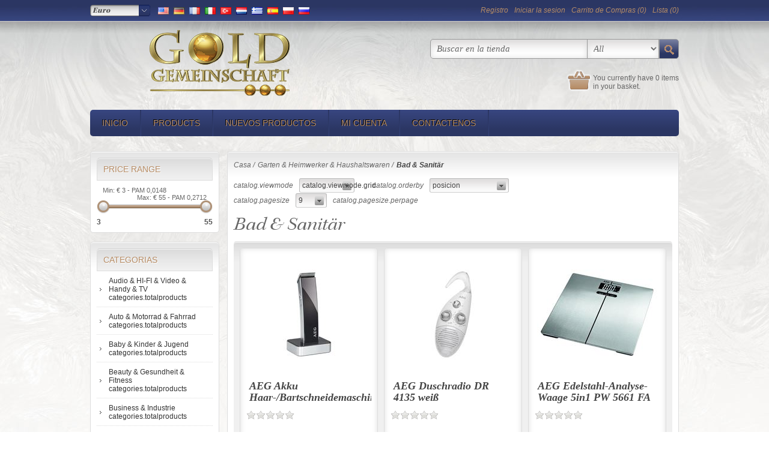

--- FILE ---
content_type: text/html; charset=utf-8
request_url: https://www.gold-gemeinschaft.org/es/bad-sanit%C3%A4r
body_size: 12671
content:

<!DOCTYPE html>
<html >
<head>
    <title>GoldGemeinschaft - Bad &amp; Sanit&#228;r</title>
    <meta http-equiv="Content-type" content="text/html;charset=UTF-8" />
    <meta name="description" content="" />
    <meta name="keywords" content="" />
    <meta name="generator" content="nopCommerce" />
    <meta name="viewport" content="width=device-width, initial-scale=1.0, user-scalable=0, minimum-scale=1.0, maximum-scale=1.0">
    
    
    
    
    <link href="/Themes/Jewelry/Content/CSS/styles.css" rel="stylesheet" type="text/css" />
<link href="/Themes/Jewelry/Content/CSS/tables.css" rel="stylesheet" type="text/css" />
<link href="/Themes/Jewelry/Content/CSS/480.css" rel="stylesheet" type="text/css" />
<link href="/Themes/Jewelry/Content/CSS/768.css" rel="stylesheet" type="text/css" />
<link href="/Themes/Jewelry/Content/CSS/980.css" rel="stylesheet" type="text/css" />
<link href="/Plugins/SevenSpikes.Nop.Plugins.AjaxFilters/Themes/Jewelry/Content/AjaxFilters.css" rel="stylesheet" type="text/css" />
<link href="/Plugins/SevenSpikes.Nop.Plugins.InstantSearch/Themes/Jewelry/Content/InstantSearch.css" rel="stylesheet" type="text/css" />
<link href="/Plugins/SevenSpikes.Nop.Plugins.MegaMenu/Themes/Jewelry/Content/MegaMenu.css" rel="stylesheet" type="text/css" />
<link href="/Plugins/SevenSpikes.Nop.Plugins.AjaxCart/Styles/common.css" rel="stylesheet" type="text/css" />
<link href="/Plugins/SevenSpikes.Nop.Plugins.AjaxCart/Themes/Jewelry/Content/ajaxCart.css" rel="stylesheet" type="text/css" />
<link href="/Plugins/SevenSpikes.Nop.Plugins.ProductRibbons/Styles/Ribbons.common.css" rel="stylesheet" type="text/css" />
<link href="/Plugins/SevenSpikes.Nop.Plugins.ProductRibbons/Themes/Jewelry/Content/Ribbons.css" rel="stylesheet" type="text/css" />
<link href="/Plugins/SevenSpikes.Nop.Plugins.QuickView/Styles/common.css" rel="stylesheet" type="text/css" />
<link href="/Plugins/SevenSpikes.Nop.Plugins.QuickView/Themes/Jewelry/Content/QuickView.css" rel="stylesheet" type="text/css" />
<link href="/Plugins/SevenSpikes.Nop.Plugins.QuickView/Styles/cloud-zoom.css" rel="stylesheet" type="text/css" />
<link href="/Content/fancybox/jquery.fancybox-1.3.4.css" rel="stylesheet" type="text/css" />
<link href="/Scripts/fineuploader/fineuploader-4.2.2.min.css" rel="stylesheet" type="text/css" />

    <style type="text/css">.header-menu a{color: #B68C65 !important;}

.header-line a ,.header-contacts {color: #B68C65 !important;}

.footer .footlist a, .footer .footlist li, .footer .footlist .title, .footer .footbox .title, .bottomline, .footer-poweredby a {color: #B68C65 ;}

.header-contacts, .footer .footbox.social{display: none !important;}

.nopAjaxCartProductListAddToCartButton{ height: 43px;}


.add-to-wishlist-button, .button-1, .button-2, .login-button, .register-button, .select-billing-address-button, .select-shipping-address-button, .new-address-next-step-button, .shipping-method-next-step-button, .payment-method-next-step-button, .payment-info-next-step-button, .confirm-order-next-step-button {text-shadow: -1px -1px 0px #FFF !important; box-shadow: 0px 0px 0px #DDD inset !important; border: 1px solid #999 !important; color: #B68C65 !important; font: 15px "kepler_b" !important;}

.mini-shopping-cart{background: #2B3363;}

.add-to-wishlist-button, .add-to-compare-list-button {margin-bottom: 5px;}

.add-to-wishlist-button {width: 225px}

.email-a-friend-button {font: 12px Tahoma,Geneva,sans-serif !important; font-size: 11px !important; border: 0px solid #FFF!important}

.product-price, .product-subtotal{color: #B68C65 !important;}

.pam-price, .pam-product-price, .pam-product-subtotal, .pam-unit-price{color: #2B3663 !important;}



.ui-tabs .ui-tabs-nav li a{ text-shadow: none !important; font: 11px/30px "kepler_b" !important;}

.prices span:hover{color: #374680;}

.ui-tabs .ui-tabs-nav li a, .ui-tabs .ui-tabs-nav li{background: url("/Themes/Jewelry/content/img/button2.png") repeat-x scroll center top transparent}

.product-details-page .product-name h1, .product-details-page .variant-name, .category-title .title, .grid-title strong, .vendor-title h2, .product-grid .title, .nop-jcarousel > h2{color: #666; font: 30px "kepler_eid"; padding-left: 0px}

.item-box .product-title{ height:40px;}

@media all and (max-width: 768px) and (min-width: 481px) {
.order-details-page .print-order-button{left: 145px;}
}

@media all and (max-width: 480px) {
.header-links-wrapper, .header-contacts{background: none;}
.order-details-page .print-order-button {margin-left: -103px;}
}

.order-details-page .print-order-button{ margin-right: 45px;}

.home-page-product-grid .product-title{height: 44px !important;}

.read{color : #B68C65 !important;}

.footlist:nth-child(3){display: none;}
.footlist:nth-child(4) li:nth-child(2){display: none;}</style>
    <script src="/Scripts/jquery-1.10.2.min.js" type="text/javascript"></script>
<script src="/Scripts/jquery.validate.min.js" type="text/javascript"></script>
<script src="/Scripts/jquery.validate.unobtrusive.min.js" type="text/javascript"></script>
<script src="/Scripts/jquery-ui-1.10.3.custom.min.js" type="text/javascript"></script>
<script src="/Scripts/jquery-migrate-1.2.1.min.js" type="text/javascript"></script>
<script src="/Scripts/public.common.js" type="text/javascript"></script>
<script src="/Scripts/public.ajaxcart.js" type="text/javascript"></script>
<script src="/Scripts/kendo/2014.1.318/kendo.core.min.js" type="text/javascript"></script>
<script src="/Scripts/kendo/2014.1.318/kendo.userevents.min.js" type="text/javascript"></script>
<script src="/Scripts/kendo/2014.1.318/kendo.draganddrop.min.js" type="text/javascript"></script>
<script src="/Scripts/kendo/2014.1.318/kendo.window.min.js" type="text/javascript"></script>
<script src="/Plugins/SevenSpikes.Nop.Plugins.AjaxFilters/Scripts/jquery.query-2.1.7.js" type="text/javascript"></script>
<script src="/Plugins/SevenSpikes.Nop.Plugins.AjaxFilters/Scripts/jquery.json-2.2.min.js" type="text/javascript"></script>
<script src="/Plugins/SevenSpikes.Nop.Plugins.AjaxFilters/JQueryTemplates/jDropDown.jquery.0.1.min.js" type="text/javascript"></script>
<script src="/Plugins/SevenSpikes.Nop.Plugins.AjaxFilters/Scripts/jquery.tmpl.min.js" type="text/javascript"></script>
<script src="/Plugins/SevenSpikes.Nop.Plugins.AjaxFilters/Scripts/jquery.address-1.5.min.js" type="text/javascript"></script>
<script src="/Plugins/SevenSpikes.Core/Scripts/SevenSpikesExtensions.js" type="text/javascript"></script>
<script src="/Plugins/SevenSpikes.Nop.Plugins.AjaxFilters/Scripts/Filters.min.js" type="text/javascript"></script>
<script src="/Plugins/SevenSpikes.Nop.Plugins.AjaxFilters/Scripts/PriceRangeFilterSlider.min.js" type="text/javascript"></script>
<script src="/Plugins/SevenSpikes.Nop.Plugins.AjaxFilters/Scripts/jquery.ui.touch-punch.min.js" type="text/javascript"></script>
<script src="/Plugins/SevenSpikes.Nop.Plugins.AjaxFilters/Scripts/FiltersQuery.min.js" type="text/javascript"></script>
<script src="/Plugins/SevenSpikes.Core/Scripts/jquery.styleSelect.min.js" type="text/javascript"></script>
<script src="/Plugins/SevenSpikes.Core/Scripts/jquery.jscrollpane.min.js" type="text/javascript"></script>
<script src="/Scripts/kendo/2014.1.318/kendo.data.min.js" type="text/javascript"></script>
<script src="/Scripts/kendo/2014.1.318/kendo.popup.min.js" type="text/javascript"></script>
<script src="/Scripts/kendo/2014.1.318/kendo.list.min.js" type="text/javascript"></script>
<script src="/Scripts/kendo/2014.1.318/kendo.autocomplete.min.js" type="text/javascript"></script>
<script src="/Plugins/SevenSpikes.Nop.Plugins.MegaMenu/Scripts/jquery.lazyload.min.js" type="text/javascript"></script>
<script src="/Plugins/SevenSpikes.Nop.Plugins.AjaxCart/Scripts/jquery.json-2.2.min.js" type="text/javascript"></script>
<script src="/Plugins/SevenSpikes.Nop.Plugins.AjaxCart/Scripts/AjaxCart.min.js" type="text/javascript"></script>
<script src="/Plugins/SevenSpikes.Nop.Plugins.ProductRibbons/Scripts/jquery.json-2.4.min.js" type="text/javascript"></script>
<script src="/Plugins/SevenSpikes.Nop.Plugins.ProductRibbons/Scripts/ProductRibbons.min.js" type="text/javascript"></script>
<script src="/Plugins/SevenSpikes.Nop.Plugins.QuickView/Scripts/jquery.json-2.2.min.js" type="text/javascript"></script>
<script src="/Plugins/SevenSpikes.Nop.Plugins.QuickView/Scripts/cloud-zoom.1.0.2.min.js" type="text/javascript"></script>
<script src="/Plugins/SevenSpikes.Nop.Plugins.QuickView/Scripts/QuickView.min.js" type="text/javascript"></script>
<script src="/Scripts/jquery.fancybox-1.3.4.pack.js" type="text/javascript"></script>
<script src="/Scripts/fineuploader/jquery.fineuploader-4.2.2.min.js" type="text/javascript"></script>
<script src="/Plugins/SevenSpikes.Core/Scripts/footable.js" type="text/javascript"></script>
<script src="/Themes/Jewelry/Content/Scripts/Jewelry.js" type="text/javascript"></script>

    <link rel="canonical" href="https://www.gold-gemeinschaft.org/es/bad-sanit%C3%A4r" />

    
    
    
    
<link rel="shortcut icon" href="https://www.gold-gemeinschaft.org/favicon.ico" />
    <!--Powered by nopCommerce - http://www.nopCommerce.com-->
    <!--Copyright (c) 2008-2014-->
</head>
<body>
    


<div id="dialog-notifications-success" title="Notificacion" style="display:none;">
</div>
<div id="dialog-notifications-error" title="Error" style="display:none;">
</div>
<div id="bar-notification" class="bar-notification">
    <span class="close" title="Cerrar">&nbsp;</span>
</div>



<div class="header-line">
    <div class="center">
        <div class="header-contacts">
            <span class="phone">+444 (100) 1234</span> 
            <span class="mail"><a href="javascript:AntiSpam('seller', 'shop.com')">seller [at] shop.com</a></span>
        </div><!--header-contacts-->
        <div class="header-links-wrapper">
            <div class="header-links">
    <ul>
        
            <li><a href="/es/register" class="ico-register">Registro</a></li>
            <li><a href="/es/login" class="ico-login">Iniciar la sesion</a></li>
                            <li id="topcartlink">
                <a href="/es/cart" class="ico-cart">
                    <span class="cart-label">Carrito de Compras</span>
                    <span class="cart-qty">(0)</span>
                </a>
            </li>
                    <li>
                <a href="/es/wishlist" class="ico-wishlist">
                    <span class="wishlist-label">Lista</span>
                    <span class="wishlist-qty">(0)</span>
                </a>
            </li>
        
    </ul>
            <script type="text/javascript">
            $(document).ready(function () {
                $('.header-links-wrapper').on('mouseenter', '#topcartlink', function () {
                    $('#flyout-cart').addClass('active');
                });
                $('.header-links-wrapper').on('mouseleave', '#topcartlink', function () {
                    $('#flyout-cart').removeClass('active');
                });
                $('.header-links-wrapper').on('mouseenter', '#flyout-cart', function () {
                    $('#flyout-cart').addClass('active');
                });
                $('.header-links-wrapper').on('mouseleave', '#flyout-cart', function () {
                    $('#flyout-cart').removeClass('active');
                });
            });
        </script>
</div>

            <div id="flyout-cart" class="flyout-cart">
    <div class="mini-shopping-cart">
        <div class="count">
No tiene articulos en su carrito de compras.        </div>
    </div>
</div>

        </div><!--header-links-wrapper-->
        <div class="header-selectors-wrapper">
        
            
        
                <div class="header-currencyselector">
    
        <select id="customerCurrency" name="customerCurrency" onchange="setLocation(this.value);"><option selected="selected" value="/es/changecurrency/6?returnurl=%2fes%2fbad-sanit%c3%a4r">Euro</option>
<option value="/es/changecurrency/1?returnurl=%2fes%2fbad-sanit%c3%a4r">US Dollar</option>
<option value="/es/changecurrency/12?returnurl=%2fes%2fbad-sanit%c3%a4r">PAM</option>
</select>

        <script type="text/javascript">

            $(document).ready(function () {


                var options = {
                    styleClass: "new_select",
                    jScrollPane: 1
                }

                $("#customerCurrency").styleSelect(options);

            });

        </script>     
    </div>


        
                <div class="header-languageselector">
            <ul class="language-list">
            <li><a href="/es/changelanguage/1?returnurl=%2fes%2fbad-sanit%c3%a4r" title="English">
                <img title='English' alt='English' 
                 src="/Content/Images/flags/us.png " />
                    </a></li>
            <li><a href="/es/changelanguage/7?returnurl=%2fes%2fbad-sanit%c3%a4r" title="Deutsch">
                <img title='Deutsch' alt='Deutsch' 
                 src="/Content/Images/flags/DE.png " />
                    </a></li>
            <li><a href="/es/changelanguage/4?returnurl=%2fes%2fbad-sanit%c3%a4r" title="French">
                <img title='French' alt='French' 
                 src="/Content/Images/flags/FR.png " />
                    </a></li>
            <li><a href="/es/changelanguage/5?returnurl=%2fes%2fbad-sanit%c3%a4r" title="Italian">
                <img title='Italian' alt='Italian' 
                 src="/Content/Images/flags/IT.png " />
                    </a></li>
            <li><a href="/es/changelanguage/6?returnurl=%2fes%2fbad-sanit%c3%a4r" title="Turkish">
                <img title='Turkish' alt='Turkish' 
                 src="/Content/Images/flags/TR.png " />
                    </a></li>
            <li><a href="/es/changelanguage/10?returnurl=%2fes%2fbad-sanit%c3%a4r" title="Dutch">
                <img title='Dutch' alt='Dutch' 
                 src="/Content/Images/flags/NL.png " />
                    </a></li>
            <li><a href="/es/changelanguage/8?returnurl=%2fes%2fbad-sanit%c3%a4r" title="Greek">
                <img title='Greek' alt='Greek' 
                 src="/Content/Images/flags/GR.png " />
                    </a></li>
            <li><a href="/es/changelanguage/12?returnurl=%2fes%2fbad-sanit%c3%a4r" title="Spanish">
                <img title='Spanish' alt='Spanish'  class=selected
                 src="/Content/Images/flags/ES.png " />
                    </a></li>
            <li><a href="/es/changelanguage/9?returnurl=%2fes%2fbad-sanit%c3%a4r" title="Polish">
                <img title='Polish' alt='Polish' 
                 src="/Content/Images/flags/PL.png " />
                    </a></li>
            <li><a href="/es/changelanguage/11?returnurl=%2fes%2fbad-sanit%c3%a4r" title="Russian">
                <img title='Russian' alt='Russian' 
                 src="/Content/Images/flags/RU.png " />
                    </a></li>
            </ul>
    </div>

        
            
        </div>
    </div>
</div>

<div class="master-wrapper-page">
    
    <div class="master-wrapper-content">
        <script type="text/javascript">
            AjaxCart.init(false, '.header-links .cart-qty', '.header-links .wishlist-qty', '#flyout-cart');
        </script>
        
<div class="header">
    <div class="header-logo">
        <a href="/es/" class="logo">



<img alt="Gold Gemeinschaft" title="Gold Gemeinschaft" src="https://www.gold-gemeinschaft.org/content/images/thumbs/0000120.png" />        </a>
    </div><!--header-logo-->

    <div class="search-box">
        
<form action="/es/search" method="get" onsubmit="return check_small_search_form()">    <input type="text" class="search-box-text" id="small-searchterms" autocomplete="off" value="Buscar en la tienda" name="q" />





    <script type="text/javascript">
        var searchBox = $(".search-box-text");
            
        if(searchBox.length > 0) {
            $(".search-box-text").addClass("narrow");
        }
    </script>


<select id="instant-search-categories">
    <option value='0'>All</option>
        <option value="1">Audio &amp; HI-FI &amp; Video &amp; Handy &amp; TV</option>
        <option value="2">Auto &amp; Motorrad &amp; Fahrrad</option>
        <option value="3">Baby &amp; Kinder &amp; Jugend</option>
        <option value="4">Beauty &amp; Gesundheit &amp; Fitness </option>
        <option value="5">Business &amp; Industrie</option>
        <option value="6">B&#252;ro &amp; B&#252;cher &amp; Schreibwaren &amp; Geschenkartikel</option>
        <option value="147">Coaching</option>
        <option value="7">Computer &amp; Foto &amp; Camcorder &amp; Sicherheitstechnik</option>
        <option value="8">Erotik</option>
        <option value="9">Feinschmecker &amp; Essen &amp; Trinken</option>
        <option value="10">Garten &amp; Heimwerker &amp; Haushaltswaren</option>
        <option value="11">Kleidung &amp; Schuhe &amp; Schmuck &amp; Uhren</option>
        <option value="13">Kunst &amp; Gem&#228;lde &amp; Musikinstrumente</option>
        <option value="138">Neuheiten</option>
        <option value="12">M&#246;bel &amp; Wohnen</option>
        <option value="46">PAM</option>
        <option value="14">Spielzeug &amp; Sport &amp; Freizeit</option>
        <option value="15">Sonstiges</option>
        <option value="16">Tierwelt</option>
</select>
<script type="text/javascript">

    $(document).ready(function() {
        var autocomplete = $("#small-searchterms").kendoAutoComplete(
        {
            highlightFirst: "True" == "True",
            minLength: 3,
            dataTextField: "ProductName",
            filter: "contains",
            
            template: '<div class="instant-search-item" data-url="https://www.gold-gemeinschaft.org/${ data.SeName }">' +
                '<div class="img-block">' +
                '<img src="${ data.DefaultPictureModel.ImageUrl }" alt="${ data.Name }" title="${ data.Name }" style="border:none">' +
                '</div>' +
                '<div class="detail">' +
                '<div class="title">${ data.Name }</div>' +
                '<div class="price"># var price = ""; if (data.ProductPrice.Price) { price = data.ProductPrice.Price } # #= price #</div>' +

                
                '</div>' +
                '</div>',
            dataSource: new kendo.data.DataSource({
                    serverFiltering: true,
                    requestStart: function(e) {
                        $("#small-searchterms").addClass("instant-search-busy");
                    },
                    change: function(e) {
                        $("#small-searchterms").removeClass("instant-search-busy");
                    },
                    transport: {
                        read: "https://www.gold-gemeinschaft.org/InstantSearch/InstantSearchFor",
                        parameterMap: function(data) {
                            return { q: $("#small-searchterms").val(), categoryId: $("#instant-search-categories").val() };
                        }
                    }
                }
            ),
            change: function(e) {
                var selected = $(".k-list").find(".k-state-selected");
                var url = selected.find('.instant-search-item').attr('data-url');
                if (typeof url === "undefined") {
                    // do nothing as the value has probably been changed from the onblur event handler rather than from dropdown selection                   
                } else {
                    // navigate to the searched product
                    setLocation(url);
                }
            },
            dataBound: function() {
                $(".k-animation-container").addClass("instantSearch");
                    $(".k-animation-container").addClass("resize");
            }
        });

        if ("True" == "False") {
            
            $(".search-box form").on("keydown", function(e) {
                if (e.keyCode === 13) {
                    $(this).submit();
                }
            });
        }

        $(".search-box form").submit(function(e) {
            var selectedCategory = $("#instant-search-categories").val() || 0;
            var searchedTerm = $("#small-searchterms").val();
            if (searchedTerm && searchedTerm != "") {

                window.location.href = "/es/" + "search?as=true&cid=" + selectedCategory + "&q=" + encodeURIComponent(searchedTerm) + "&Sid=True&Isc=true";
            }

            e.preventDefault();
        });
    });
</script>
    <input type="submit" class="button-1 search-box-button" value="Buscar" />
    <script type="text/javascript">
        $(document).ready(function() {
            $("#small-searchterms").focus(function() {
                if (this.value == 'Buscar en la tienda') {
                    this.value = '';
                }
            });

            $("#small-searchterms").blur(function() {
                if (this.value == '') {
                    this.value = 'Buscar en la tienda';
                }
            });
        });

        function check_small_search_form() {
            var search_terms = $("#small-searchterms");
            if (search_terms.val() == "" || search_terms.val() == "Buscar en la tienda") {
                alert('Por favor, introduzca la palabra clave de bUsqueda');
                search_terms.focus();
                return false;
            }
            return true;
        }
    </script>
</form>
    </div>

    <div class="header-basket">
    You currently have
        <label>0 items</label>
    <br />
    in your basket.
</div>


</div>

        <div class="header-menu">





<input type="hidden" value="false" id="isRtlEnabled" />

<ul class="mega-menu">
            <li>
            <a href="/es/" title="Inicio">Inicio</a>
        </li>


        <li><a href="#" title="Products">Products</a>
            <div class="dropdown categories">
                <div class="row">
                    <div class="box">
                        <div class="title">
                            <strong>Shop by category</strong>
                        </div>
                        <ul>
                                <li>
                                    <a href="/es/audio-hi-fi-video-handy-tv" title="Audio &amp; HI-FI &amp; Video &amp; Handy &amp; TV">Audio &amp; HI-FI &amp; Video &amp; Handy &amp; TV</a>
                                </li>
                                <li>
                                    <a href="/es/auto-motorrad-fahrrad" title="Auto &amp; Motorrad &amp; Fahrrad">Auto &amp; Motorrad &amp; Fahrrad</a>
                                </li>
                                <li>
                                    <a href="/es/baby-kinder-jugend" title="Baby &amp; Kinder &amp; Jugend">Baby &amp; Kinder &amp; Jugend</a>
                                </li>
                                <li>
                                    <a href="/es/beauty-gesundheit-fitness" title="Beauty &amp; Gesundheit &amp; Fitness ">Beauty &amp; Gesundheit &amp; Fitness </a>
                                </li>
                                <li>
                                    <a href="/es/business-industrie" title="Business &amp; Industrie">Business &amp; Industrie</a>
                                </li>
                                <li>
                                    <a href="/es/b%C3%BCro-b%C3%BCcher-schreibwaren-geschenkartikel" title="B&#252;ro &amp; B&#252;cher &amp; Schreibwaren &amp; Geschenkartikel">B&#252;ro &amp; B&#252;cher &amp; Schreibwaren &amp; Geschenkartikel</a>
                                </li>
                                <li>
                                    <a href="/es/coaching" title="Coaching">Coaching</a>
                                </li>
                                <li>
                                    <a href="/es/computer-foto-camcorder" title="Computer &amp; Foto &amp; Camcorder &amp; Sicherheitstechnik">Computer &amp; Foto &amp; Camcorder &amp; Sicherheitstechnik</a>
                                </li>
                                <li>
                                    <a href="/es/erotik" title="Erotik">Erotik</a>
                                </li>
                                <li>
                                    <a href="/es/feinschmecker-essen-trinken" title="Feinschmecker &amp; Essen &amp; Trinken">Feinschmecker &amp; Essen &amp; Trinken</a>
                                </li>
                                <li>
                                    <a href="/es/garten-heimwerker-haushaltswaren" title="Garten &amp; Heimwerker &amp; Haushaltswaren">Garten &amp; Heimwerker &amp; Haushaltswaren</a>
                                </li>
                                <li>
                                    <a href="/es/kleidung-schuhe-schmuck" title="Kleidung &amp; Schuhe &amp; Schmuck &amp; Uhren">Kleidung &amp; Schuhe &amp; Schmuck &amp; Uhren</a>
                                </li>
                                <li>
                                    <a href="/es/kunst-bilder-musikinstrumente" title="Kunst &amp; Gem&#228;lde &amp; Musikinstrumente">Kunst &amp; Gem&#228;lde &amp; Musikinstrumente</a>
                                </li>
                                <li>
                                    <a href="/es/m%C3%B6bel-wohnen-modellbau" title="M&#246;bel &amp; Wohnen">M&#246;bel &amp; Wohnen</a>
                                </li>
                                <li>
                                    <a href="/es/neuheiten" title="Neuheiten">Neuheiten</a>
                                </li>
                                <li>
                                    <a href="/es/pam" title="PAM">PAM</a>
                                </li>
                                <li>
                                    <a href="/es/spielzeug-sport-freizeit" title="Spielzeug &amp; Sport &amp; Freizeit">Spielzeug &amp; Sport &amp; Freizeit</a>
                                </li>
                                <li>
                                    <a href="/es/sonstiges" title="Sonstiges">Sonstiges</a>
                                </li>
                                <li>
                                    <a href="/es/tierwelt" title="Tierwelt">Tierwelt</a>
                                </li>
                        </ul>
                    </div><!--box-->
                </div><!--row-->
            </div><!--dropdown-->
        </li>


        <li>
            <a href="/es/newproducts" title="Nuevos productos">Nuevos productos</a>
        </li>
        <li>
            <a href="/es/customer/info" title="Mi cuenta">Mi cuenta</a>
        </li>
        <li>
            <a href="/es/ContactUs" title="Contactenos">Contactenos</a>
        </li>

</ul>
<div class="menu-title"><span>Menu</span></div>
<ul class="mega-menu-responsive">
            <li>
            <a href="/es/" title="Inicio">Inicio</a>
        </li>


    <li>
            <span class="with-subcategories labelForNextPlusButton">Products</span>
            <div class="plus-button"></div>
            <div class="sublist-wrap">
                <ul class="sublist">
                    <li class="back-button">
                        <span>back</span>
                    </li>
                        <li>
                                <a href="/es/audio-hi-fi-video-handy-tv" title="Audio &amp; HI-FI &amp; Video &amp; Handy &amp; TV" class="with-subcategories">Audio &amp; HI-FI &amp; Video &amp; Handy &amp; TV</a>
                                <div class="plus-button"></div>
                                <div class="sublist-wrap">
                                    <ul class="sublist">
                                        <li class="back-button">
                                            <span>back</span>
                                        </li>
                                                <li>
                                                    <a href="/es/audio" title="Audio">Audio</a>
                                                </li>
                                                <li>
                                                    <a href="/es/handy" title="Handy">Handy</a>
                                                </li>
                                                <li>
                                                    <a href="/es/anschlu%C3%9F" title="Kabel &amp; Stecker &amp; Adapter &amp; Ladekabel">Kabel &amp; Stecker &amp; Adapter &amp; Ladekabel</a>
                                                </li>
                                                <li>
                                                    <a href="/es/navigation" title="Navigation">Navigation</a>
                                                </li>
                                                <li>
                                                    <a href="/es/sonstiges-5" title="Sonstiges">Sonstiges</a>
                                                </li>
                                                <li>
                                                    <a href="/es/video" title="Video">Video</a>
                                                </li>

                                    </ul>
                                </div>
                        </li>
                        <li>
                                <a href="/es/auto-motorrad-fahrrad" title="Auto &amp; Motorrad &amp; Fahrrad" class="with-subcategories">Auto &amp; Motorrad &amp; Fahrrad</a>
                                <div class="plus-button"></div>
                                <div class="sublist-wrap">
                                    <ul class="sublist">
                                        <li class="back-button">
                                            <span>back</span>
                                        </li>
                                                <li>
                                                    <a href="/es/e-scooter" title="E-Scooter">E-Scooter</a>
                                                </li>
                                                <li>
                                                    <a href="/es/alkoholtester" title="Alkoholtester">Alkoholtester</a>
                                                </li>
                                                <li>
                                                    <a href="/es/auto-zubeh%C3%B6r" title="Auto Zubeh&#246;r">Auto Zubeh&#246;r</a>
                                                </li>

                                    </ul>
                                </div>
                        </li>
                        <li>
                                <a href="/es/baby-kinder-jugend" title="Baby &amp; Kinder &amp; Jugend">Baby &amp; Kinder &amp; Jugend</a>
                        </li>
                        <li>
                                <a href="/es/beauty-gesundheit-fitness" title="Beauty &amp; Gesundheit &amp; Fitness " class="with-subcategories">Beauty &amp; Gesundheit &amp; Fitness </a>
                                <div class="plus-button"></div>
                                <div class="sublist-wrap">
                                    <ul class="sublist">
                                        <li class="back-button">
                                            <span>back</span>
                                        </li>
                                                <li>
                                                    <a href="/es/beauty" title="Beauty">Beauty</a>
                                                </li>
                                                <li>
                                                    <a href="/es/hula-hoop" title="Hula-Hoop">Hula-Hoop</a>
                                                </li>
                                                <li>
                                                    <a href="/es/manicure-nailart" title="Manicure &amp; Nailart">Manicure &amp; Nailart</a>
                                                </li>
                                                <li>
                                                    <a href="/es/massage" title="Massage">Massage</a>
                                                </li>
                                                <li>
                                                    <a href="/es/schrittz%C3%A4hler" title="Schrittz&#228;hler">Schrittz&#228;hler</a>
                                                </li>
                                                <li>
                                                    <a href="/es/shanti" title="Shanti">Shanti</a>
                                                </li>
                                                <li>
                                                    <a href="/es/fitness-2" title="Fitness">Fitness</a>
                                                </li>

                                    </ul>
                                </div>
                        </li>
                        <li>
                                <a href="/es/business-industrie" title="Business &amp; Industrie">Business &amp; Industrie</a>
                        </li>
                        <li>
                                <a href="/es/b%C3%BCro-b%C3%BCcher-schreibwaren-geschenkartikel" title="B&#252;ro &amp; B&#252;cher &amp; Schreibwaren &amp; Geschenkartikel" class="with-subcategories">B&#252;ro &amp; B&#252;cher &amp; Schreibwaren &amp; Geschenkartikel</a>
                                <div class="plus-button"></div>
                                <div class="sublist-wrap">
                                    <ul class="sublist">
                                        <li class="back-button">
                                            <span>back</span>
                                        </li>
                                                <li>
                                                    <a href="/es/b%C3%BCrobedarf" title="B&#252;robedarf">B&#252;robedarf</a>
                                                </li>
                                                <li>
                                                    <a href="/es/b%C3%BCcher" title="B&#252;cher">B&#252;cher</a>
                                                </li>
                                                <li>
                                                    <a href="/es/e-books" title="E-Books">E-Books</a>
                                                </li>

                                    </ul>
                                </div>
                        </li>
                        <li>
                                <a href="/es/coaching" title="Coaching" class="with-subcategories">Coaching</a>
                                <div class="plus-button"></div>
                                <div class="sublist-wrap">
                                    <ul class="sublist">
                                        <li class="back-button">
                                            <span>back</span>
                                        </li>
                                                <li>
                                                    <a href="/es/pers%C3%B6nlichkeitsbildung" title="Pers&#246;nlichkeitsbildung">Pers&#246;nlichkeitsbildung</a>
                                                </li>
                                                <li>
                                                    <a href="/es/gesundheit" title="Gesundheit">Gesundheit</a>
                                                </li>
                                                <li>
                                                    <a href="/es/gesundheit-2" title="Dropshipping">Dropshipping</a>
                                                </li>
                                                <li>
                                                    <a href="/es/gesundheit-3" title="Dating und Liebe">Dating und Liebe</a>
                                                </li>

                                    </ul>
                                </div>
                        </li>
                        <li>
                                <a href="/es/computer-foto-camcorder" title="Computer &amp; Foto &amp; Camcorder &amp; Sicherheitstechnik" class="with-subcategories">Computer &amp; Foto &amp; Camcorder &amp; Sicherheitstechnik</a>
                                <div class="plus-button"></div>
                                <div class="sublist-wrap">
                                    <ul class="sublist">
                                        <li class="back-button">
                                            <span>back</span>
                                        </li>
                                                <li>
                                                    <a href="/es/camcorder" title="Camcorder">Camcorder</a>
                                                </li>
                                                <li>
                                                    <a href="/es/computer" title="Computer">Computer</a>
                                                </li>
                                                <li>
                                                    <a href="/es/sicherheitstechnik" title="Sicherheitstechnik">Sicherheitstechnik</a>
                                                </li>

                                    </ul>
                                </div>
                        </li>
                        <li>
                                <a href="/es/erotik" title="Erotik" class="with-subcategories">Erotik</a>
                                <div class="plus-button"></div>
                                <div class="sublist-wrap">
                                    <ul class="sublist">
                                        <li class="back-button">
                                            <span>back</span>
                                        </li>
                                                <li>
                                                    <a href="/es/dessous-damen" title="Dessous Damen">Dessous Damen</a>
                                                </li>
                                                <li>
                                                    <a href="/es/dessous-herren" title="Dessous Herren">Dessous Herren</a>
                                                </li>
                                                <li>
                                                    <a href="/es/dildos" title="Dildos">Dildos</a>
                                                </li>
                                                <li>
                                                    <a href="/es/diverses" title="Diverses">Diverses</a>
                                                </li>
                                                <li>
                                                    <a href="/es/drogerie" title="Drogerie">Drogerie</a>
                                                </li>
                                                <li>
                                                    <a href="/es/toys-damen" title="Toys Damen">Toys Damen</a>
                                                </li>
                                                <li>
                                                    <a href="/es/toys-herren" title="Toys Herren">Toys Herren</a>
                                                </li>
                                                <li>
                                                    <a href="/es/vibratoren" title="Vibratoren">Vibratoren</a>
                                                </li>

                                    </ul>
                                </div>
                        </li>
                        <li>
                                <a href="/es/feinschmecker-essen-trinken" title="Feinschmecker &amp; Essen &amp; Trinken" class="with-subcategories">Feinschmecker &amp; Essen &amp; Trinken</a>
                                <div class="plus-button"></div>
                                <div class="sublist-wrap">
                                    <ul class="sublist">
                                        <li class="back-button">
                                            <span>back</span>
                                        </li>
                                                <li>
                                                    <a href="/es/caf%C3%A9" title="Caf&#233; &amp; Tee">Caf&#233; &amp; Tee</a>
                                                </li>
                                                <li>
                                                    <a href="/es/geb%C3%A4ck" title="Geb&#228;ck &amp; S&#252;sswaren">Geb&#228;ck &amp; S&#252;sswaren</a>
                                                </li>
                                                <li>
                                                    <a href="/es/milch-caf%C3%A9-sahne" title="Milch &amp; Caf&#233; Sahne">Milch &amp; Caf&#233; Sahne</a>
                                                </li>
                                                <li>
                                                    <a href="/es/s%C3%A4fte" title="S&#228;fte">S&#228;fte</a>
                                                </li>
                                                <li>
                                                    <a href="/es/zucker-s%C3%BCssstoff" title="Zucker &amp; S&#252;ssstoff">Zucker &amp; S&#252;ssstoff</a>
                                                </li>

                                    </ul>
                                </div>
                        </li>
                        <li>
                                <a href="/es/garten-heimwerker-haushaltswaren" title="Garten &amp; Heimwerker &amp; Haushaltswaren" class="with-subcategories">Garten &amp; Heimwerker &amp; Haushaltswaren</a>
                                <div class="plus-button"></div>
                                <div class="sublist-wrap">
                                    <ul class="sublist">
                                        <li class="back-button">
                                            <span>back</span>
                                        </li>
                                                <li>
                                                    <a href="/es/bad-sanit%C3%A4r" title="Bad &amp; Sanit&#228;r">Bad &amp; Sanit&#228;r</a>
                                                </li>
                                                <li>
                                                    <a href="/es/gro%C3%9Fk%C3%BCchen" title="Gro&#223;k&#252;chen &amp; Zubeh&#246;r">Gro&#223;k&#252;chen &amp; Zubeh&#246;r</a>
                                                </li>
                                                <li>
                                                    <a href="/es/haushaltsger%C3%A4te" title="Haushaltsger&#228;te">Haushaltsger&#228;te</a>
                                                </li>
                                                <li>
                                                    <a href="/es/haushaltswaren" title="Haushaltswaren">Haushaltswaren</a>
                                                </li>
                                                <li>
                                                    <a href="/es/heimwerker" title="Heimwerker">Heimwerker</a>
                                                </li>
                                                <li>
                                                    <a href="/es/werkzeug" title="Werkzeug">Werkzeug</a>
                                                </li>

                                    </ul>
                                </div>
                        </li>
                        <li>
                                <a href="/es/kleidung-schuhe-schmuck" title="Kleidung &amp; Schuhe &amp; Schmuck &amp; Uhren" class="with-subcategories">Kleidung &amp; Schuhe &amp; Schmuck &amp; Uhren</a>
                                <div class="plus-button"></div>
                                <div class="sublist-wrap">
                                    <ul class="sublist">
                                        <li class="back-button">
                                            <span>back</span>
                                        </li>
                                                <li>
                                                    <a href="/es/markenschmuck" title="Markenschmuck">Markenschmuck</a>
                                                </li>
                                                <li>
                                                    <a href="/es/markenuhren" title="Markenuhren">Markenuhren</a>
                                                </li>
                                                <li>
                                                    <a href="/es/sonnenbrillen" title="Sonnenbrillen">Sonnenbrillen</a>
                                                </li>

                                    </ul>
                                </div>
                        </li>
                        <li>
                                <a href="/es/kunst-bilder-musikinstrumente" title="Kunst &amp; Gem&#228;lde &amp; Musikinstrumente" class="with-subcategories">Kunst &amp; Gem&#228;lde &amp; Musikinstrumente</a>
                                <div class="plus-button"></div>
                                <div class="sublist-wrap">
                                    <ul class="sublist">
                                        <li class="back-button">
                                            <span>back</span>
                                        </li>
                                                <li>
                                                    <a href="/es/gem%C3%A4lde" title="Gem&#228;lde">Gem&#228;lde</a>
                                                </li>

                                    </ul>
                                </div>
                        </li>
                        <li>
                                <a href="/es/m%C3%B6bel-wohnen-modellbau" title="M&#246;bel &amp; Wohnen">M&#246;bel &amp; Wohnen</a>
                        </li>
                        <li>
                                <a href="/es/neuheiten" title="Neuheiten">Neuheiten</a>
                        </li>
                        <li>
                                <a href="/es/pam" title="PAM" class="with-subcategories">PAM</a>
                                <div class="plus-button"></div>
                                <div class="sublist-wrap">
                                    <ul class="sublist">
                                        <li class="back-button">
                                            <span>back</span>
                                        </li>
                                                <li>
                                                    <a href="/es/pam-produkte" title="PAM Produkte">PAM Produkte</a>
                                                </li>

                                    </ul>
                                </div>
                        </li>
                        <li>
                                <a href="/es/spielzeug-sport-freizeit" title="Spielzeug &amp; Sport &amp; Freizeit" class="with-subcategories">Spielzeug &amp; Sport &amp; Freizeit</a>
                                <div class="plus-button"></div>
                                <div class="sublist-wrap">
                                    <ul class="sublist">
                                        <li class="back-button">
                                            <span>back</span>
                                        </li>
                                                <li>
                                                    <a href="/es/angeln" title="Angeln">Angeln</a>
                                                </li>
                                                <li>
                                                    <a href="/es/jagdsport" title="Jagdsport">Jagdsport</a>
                                                </li>
                                                <li>
                                                    <a href="/es/kinderfahrzeuge" title="Kinderfahrzeuge">Kinderfahrzeuge</a>
                                                </li>
                                                <li>
                                                    <a href="/es/modellbau" title="Modellbau">Modellbau</a>
                                                </li>
                                                <li>
                                                    <a href="/es/sonstiges-3" title="Sonstiges">Sonstiges</a>
                                                </li>
                                                <li>
                                                    <a href="/es/spielzeug" title="Spielzeug">Spielzeug</a>
                                                </li>
                                                <li>
                                                    <a href="/es/taschen-k%C3%B6rbe" title="Taschen &amp; K&#246;rbe">Taschen &amp; K&#246;rbe</a>
                                                </li>

                                    </ul>
                                </div>
                        </li>
                        <li>
                                <a href="/es/sonstiges" title="Sonstiges">Sonstiges</a>
                        </li>
                        <li>
                                <a href="/es/tierwelt" title="Tierwelt">Tierwelt</a>
                        </li>
                </ul>
            </div>
    </li>


        <li>
            <a href="/es/newproducts" title="Nuevos productos">Nuevos productos</a>
        </li>
        <li>
            <a href="/es/customer/info" title="Mi cuenta">Mi cuenta</a>
        </li>
        <li>
            <a href="/es/ContactUs" title="Contactenos">Contactenos</a>
        </li>

</ul>

<script type="text/javascript">

    var megaMenuClick = "click.megaMenuEvent";
    var megaMenuDocumentClick = "click.megaMenuDocumentEvent";

    $(function () {
        $("img.lazy").lazyload({
            event: "menuShown",
            effect: "fadeIn"
        });
    });

    // We need to trigger an event, in order for the lazy loading to work. The default event is scroll, which is not useful in this case
    $(".mega-menu").on("mouseover", function () {
        $("img.lazy").trigger("menuShown");
    });


    
    var t;
        $(".mega-menu > li, .mega-menu .sublist > li").off('mouseenter mouseleave').on('mouseenter',
            function () {
                var that = $(this);
                t = setTimeout(function () {

                    $('a', that).first().addClass('hover');
                    $('.sublist-wrap, .dropdown', that).first().addClass('active');

                }, 180);
            }).on('mouseleave',
            function () {
                clearTimeout(t);
                $('a', $(this)).first().removeClass('hover');
                $('.sublist-wrap, .dropdown', $(this)).first().removeClass('active');
            });
    
</script>

        </div>
        




<div class="ajaxCartInfo" data-getAjaxCartButtonUrl="/NopAjaxCart/GetAjaxCartButtonsAjax"
     data-productPageAddToCartButtonSelector="input.add-to-cart-button"
     data-productBoxAddToCartButtonSelector="input.product-box-add-to-cart-button"
     data-productBoxProductItemElementSelector=".product-item">
</div>

<input id="addProductVariantToCartUrl" name="addProductVariantToCartUrl" type="hidden" value="/NopAjaxCartShoppingCart/AddProductFromProductDetailsPageToCartAjax" />
<input id="addProductToCartUrl" name="addProductToCartUrl" type="hidden" value="/NopAjaxCartShoppingCart/AddProductToCartAjax" />
<input id="miniShoppingCartUrl" name="miniShoppingCartUrl" type="hidden" value="/NopAjaxCartShoppingCart/MiniShoppingCart" />
<input id="flyoutShoppingCartUrl" name="flyoutShoppingCartUrl" type="hidden" value="/NopAjaxCartShoppingCart/NopAjaxCartFlyoutShoppingCart" />
<input id="checkProductAttributesUrl" name="checkProductAttributesUrl" type="hidden" value="/NopAjaxCartCatalog/CheckIfProductOrItsAssociatedProductsHasAttributes" />
<input id="getMiniProductDetailsViewUrl" name="getMiniProductDetailsViewUrl" type="hidden" value="/NopAjaxCartCatalog/GetMiniProductDetailsView" />
<input id="flyoutShoppingCartPanelSelector" name="flyoutShoppingCartPanelSelector" type="hidden" value="#flyout-cart" />
<input id="shoppingCartMenuLinkSelector" name="shoppingCartMenuLinkSelector" type="hidden" value="span.cart-qty" />

<input id="shoppingCartBoxUrl" name="shoppingCartBoxUrl" type="hidden" value="/JewelryThemeCommon/ShoppingCartBox" />
<input id="shoppingCartBoxPanelSelector" name="shoppingCartBoxPanelSelector" type="hidden" value=".header-basket" />




<script type="text/javascript">
    var nop_store_directory_root = "https://www.gold-gemeinschaft.org/";
</script>

<div id="product-ribbon-info" data-productid="0"
     data-productboxselector=".product-item, .item-holder"
     data-productboxpicturecontainerselector=".picture, .item-picture"
     data-productpagepicturesparentcontainerselector=".product-essential"
     data-productpagebugpicturecontainerselector=".picture"
     data-retrieveproductribbonsurl="/ProductRibbons/RetrieveProductRibbons">
</div>

    <div class="quickViewData" data-productselector=".product-item"
         data-productselectorchild=".product-item"
         data-retrievequickviewurl="/QuickViewCatalog/QucikViewData"
         data-quickviewbuttontext="Quick View"
         data-isquickviewpopupdraggable="True"
         data-enablequickviewpopupoverlay="True"
         data-accordionpanelsheightstyle="content">
    </div>

        
        <div class="ajax-loading-block-window" style="display: none">
            <div class="loading-image">
            </div>
        </div>
        <div class="master-wrapper-main">
            


<div class="center-2">
    
    

<div class="page category-page">
    
    
        <div class="breadcrumb">
            <ul>
                <li><a href="/es/" title="Casa">Casa</a>
                    <span class="delimiter">/</span> </li>
                    <li>
                            <a href="/es/garten-heimwerker-haushaltswaren" title="Garten &amp; Heimwerker &amp; Haushaltswaren">Garten &amp; Heimwerker &amp; Haushaltswaren</a>
                            <span class="delimiter">/</span>
                    </li>
                    <li>
                            <strong class="current-item">Bad &amp; Sanit&#228;r</strong>
                    </li>
            </ul>
        </div>
            
    
    

    
        
    <div class="product-selectors">
        
            <div class="product-viewmode filtersDropDownPanel">
                <span>catalog.viewmode</span>
                <select id="products-viewmode" name="products-viewmode" onchange="setLocation(this.value);"><option selected="selected" value="https://www.gold-gemeinschaft.org/es/bad-sanitär?viewmode=grid">catalog.viewmode.grid</option>
<option value="https://www.gold-gemeinschaft.org/es/bad-sanitär?viewmode=list">catalog.viewmode.list</option>
</select>
            </div>
                    <div class="product-sorting filtersDropDownPanel">
        	<span>catalog.orderby</span>
                <select id="products-orderby" name="products-orderby" onchange="setLocation(this.value);"><option selected="selected" value="https://www.gold-gemeinschaft.org/es/bad-sanitär?orderby=0">Posicion</option>
<option value="https://www.gold-gemeinschaft.org/es/bad-sanitär?orderby=5">Nombre: A a la Z</option>
<option value="https://www.gold-gemeinschaft.org/es/bad-sanitär?orderby=6">Nombre: Z a la A</option>
<option value="https://www.gold-gemeinschaft.org/es/bad-sanitär?orderby=10">Precio: De menor a mayor</option>
<option value="https://www.gold-gemeinschaft.org/es/bad-sanitär?orderby=11">Precio: De mayor a menor</option>
<option value="https://www.gold-gemeinschaft.org/es/bad-sanitär?orderby=15">Fabricado en</option>
</select>
            </div>
                    <div class="product-page-size filtersDropDownPanel">
            	<span>catalog.pagesize</span> 
                <select id="products-pagesize" name="products-pagesize" onchange="setLocation(this.value);"><option selected="selected" value="https://www.gold-gemeinschaft.org/es/bad-sanitär?pagesize=9">9</option>
<option value="https://www.gold-gemeinschaft.org/es/bad-sanitär?pagesize=27">27</option>
<option value="https://www.gold-gemeinschaft.org/es/bad-sanitär?pagesize=81">81</option>
</select>
                <span>catalog.pagesize.perpage</span>
            </div>
    </div>
    <!--grid-display-options-->
        
    
    
    
        <div class="category-title">
            <h2 class="title">Bad &amp; Sanit&#228;r</h2>
        </div>
        <!--category-title-->
        <div class="product-grid">
            <div class="item-grid">
                    <div class="item-box">
                        
<div class="product-item" data-productid="88156">
    <div class="picture">
        <a href="/es/aeg-akku-haar-bartschneidemaschine-hsmr-5638-schwarz" title="Mostrar detalles para AEG Akku Haar-/Bartschneidemaschine HSM/R 5638 schwarz">
            <img alt="Imagen de AEG Akku Haar-/Bartschneidemaschine HSM/R 5638 schwarz" src="https://www.gold-gemeinschaft.org/content/images/thumbs/0096326_aeg-akku-haar-bartschneidemaschine-hsmr-5638-schwarz_200.jpeg" title="Mostrar detalles para AEG Akku Haar-/Bartschneidemaschine HSM/R 5638 schwarz" />
        </a>
    </div>
    <div class="details">
        <h2 class="product-title">
            <a href="/es/aeg-akku-haar-bartschneidemaschine-hsmr-5638-schwarz">AEG Akku Haar-/Bartschneidemaschine HSM/R 5638 schwarz</a>
        </h2>
            <div class="product-rating-box" title="0 de revision (s)">
                <div class="rating">
                    <div style="width: 0%">
                    </div>
                </div>
            </div>
        <div class="description">
            
        </div>
        <div class="add-info">
            <div class="prices">
                    <span class="price actual-price">€ 21,80 - PAM&#160;0,1075</span>
                            </div>
            <div class="buttons">
                
                    <input type="button" value="Agregar a la cesta" class="button-2 product-box-add-to-cart-button" onclick="AjaxCart.addproducttocart_catalog('/es/addproducttocart/catalog/88156/1/1    ');return false;" />
            </div>
            
        </div>
    </div>
</div>

                    </div>
                    <div class="item-box">
                        
<div class="product-item" data-productid="88168">
    <div class="picture">
        <a href="/es/aeg-duschradio-dr-4135-wei%C3%9F-2" title="Mostrar detalles para AEG Duschradio DR 4135 wei&#223;">
            <img alt="Imagen de AEG Duschradio DR 4135 wei&#223;" src="https://www.gold-gemeinschaft.org/content/images/thumbs/0096348_aeg-duschradio-dr-4135-weis_200.jpeg" title="Mostrar detalles para AEG Duschradio DR 4135 wei&#223;" />
        </a>
    </div>
    <div class="details">
        <h2 class="product-title">
            <a href="/es/aeg-duschradio-dr-4135-wei%C3%9F-2">AEG Duschradio DR 4135 wei&#223;</a>
        </h2>
            <div class="product-rating-box" title="0 de revision (s)">
                <div class="rating">
                    <div style="width: 0%">
                    </div>
                </div>
            </div>
        <div class="description">
            
        </div>
        <div class="add-info">
            <div class="prices">
                    <span class="price actual-price">€ 11,92 - PAM&#160;0,0588</span>
                            </div>
            <div class="buttons">
                
                    <input type="button" value="Agregar a la cesta" class="button-2 product-box-add-to-cart-button" onclick="AjaxCart.addproducttocart_catalog('/es/addproducttocart/catalog/88168/1/1    ');return false;" />
            </div>
            
        </div>
    </div>
</div>

                    </div>
                    <div class="item-box">
                        
<div class="product-item" data-productid="88169">
    <div class="picture">
        <a href="/es/aeg-edelstahl-analyse-waage-5in1-pw-5661-fa-2" title="Mostrar detalles para AEG Edelstahl-Analyse-Waage 5in1 PW 5661 FA">
            <img alt="Imagen de AEG Edelstahl-Analyse-Waage 5in1 PW 5661 FA" src="https://www.gold-gemeinschaft.org/content/images/thumbs/0096349_aeg-edelstahl-analyse-waage-5in1-pw-5661-fa_200.jpeg" title="Mostrar detalles para AEG Edelstahl-Analyse-Waage 5in1 PW 5661 FA" />
        </a>
    </div>
    <div class="details">
        <h2 class="product-title">
            <a href="/es/aeg-edelstahl-analyse-waage-5in1-pw-5661-fa-2">AEG Edelstahl-Analyse-Waage 5in1 PW 5661 FA</a>
        </h2>
            <div class="product-rating-box" title="0 de revision (s)">
                <div class="rating">
                    <div style="width: 0%">
                    </div>
                </div>
            </div>
        <div class="description">
            
        </div>
        <div class="add-info">
            <div class="prices">
                    <span class="price actual-price">€ 26,70 - PAM&#160;0,1317</span>
                            </div>
            <div class="buttons">
                
                    <input type="button" value="Agregar a la cesta" class="button-2 product-box-add-to-cart-button" onclick="AjaxCart.addproducttocart_catalog('/es/addproducttocart/catalog/88169/1/1    ');return false;" />
            </div>
            
        </div>
    </div>
</div>

                    </div>
                    <div class="item-box">
                        
<div class="product-item" data-productid="88181">
    <div class="picture">
        <a href="/es/aeg-edelstahl-analyse-waage-pw-5570-fa" title="Mostrar detalles para AEG Edelstahl-Analyse-Waage PW 5570 FA">
            <img alt="Imagen de AEG Edelstahl-Analyse-Waage PW 5570 FA" src="https://www.gold-gemeinschaft.org/content/images/thumbs/0096361_aeg-edelstahl-analyse-waage-pw-5570-fa_200.jpeg" title="Mostrar detalles para AEG Edelstahl-Analyse-Waage PW 5570 FA" />
        </a>
    </div>
    <div class="details">
        <h2 class="product-title">
            <a href="/es/aeg-edelstahl-analyse-waage-pw-5570-fa">AEG Edelstahl-Analyse-Waage PW 5570 FA</a>
        </h2>
            <div class="product-rating-box" title="0 de revision (s)">
                <div class="rating">
                    <div style="width: 0%">
                    </div>
                </div>
            </div>
        <div class="description">
            
        </div>
        <div class="add-info">
            <div class="prices">
                    <span class="price actual-price">€ 23,72 - PAM&#160;0,1170</span>
                            </div>
            <div class="buttons">
                
                    <input type="button" value="Agregar a la cesta" class="button-2 product-box-add-to-cart-button" onclick="AjaxCart.addproducttocart_catalog('/es/addproducttocart/catalog/88181/1/1    ');return false;" />
            </div>
            
        </div>
    </div>
</div>

                    </div>
                    <div class="item-box">
                        
<div class="product-item" data-productid="88167">
    <div class="picture">
        <a href="/es/aeg-elektrische-akku-schall-zahnb%C3%BCrste-ezs-5664-silber-2" title="Mostrar detalles para AEG Elektrische Akku-Schall-Zahnb&#252;rste EZS 5664 (silber)">
            <img alt="Imagen de AEG Elektrische Akku-Schall-Zahnb&#252;rste EZS 5664 (silber)" src="https://www.gold-gemeinschaft.org/content/images/thumbs/0096347_aeg-elektrische-akku-schall-zahnburste-ezs-5664-silber_200.jpeg" title="Mostrar detalles para AEG Elektrische Akku-Schall-Zahnb&#252;rste EZS 5664 (silber)" />
        </a>
    </div>
    <div class="details">
        <h2 class="product-title">
            <a href="/es/aeg-elektrische-akku-schall-zahnb%C3%BCrste-ezs-5664-silber-2">AEG Elektrische Akku-Schall-Zahnb&#252;rste EZS 5664 (silber)</a>
        </h2>
            <div class="product-rating-box" title="0 de revision (s)">
                <div class="rating">
                    <div style="width: 0%">
                    </div>
                </div>
            </div>
        <div class="description">
            
        </div>
        <div class="add-info">
            <div class="prices">
                    <span class="price actual-price">€ 28,38 - PAM&#160;0,1399</span>
                            </div>
            <div class="buttons">
                
                    <input type="button" value="Agregar a la cesta" class="button-2 product-box-add-to-cart-button" onclick="AjaxCart.addproducttocart_catalog('/es/addproducttocart/catalog/88167/1/1    ');return false;" />
            </div>
            
        </div>
    </div>
</div>

                    </div>
                    <div class="item-box">
                        
<div class="product-item" data-productid="88165">
    <div class="picture">
        <a href="/es/aeg-elektrische-akku-zahnb%C3%BCrste-ez-5622-wei%C3%9Ft%C3%BCrkis-2" title="Mostrar detalles para AEG Elektrische Akku-Zahnb&#252;rste EZ 5622 wei&#223;/t&#252;rkis">
            <img alt="Imagen de AEG Elektrische Akku-Zahnb&#252;rste EZ 5622 wei&#223;/t&#252;rkis" src="https://www.gold-gemeinschaft.org/content/images/thumbs/0096345_aeg-elektrische-akku-zahnburste-ez-5622-weisturkis_200.jpeg" title="Mostrar detalles para AEG Elektrische Akku-Zahnb&#252;rste EZ 5622 wei&#223;/t&#252;rkis" />
        </a>
    </div>
    <div class="details">
        <h2 class="product-title">
            <a href="/es/aeg-elektrische-akku-zahnb%C3%BCrste-ez-5622-wei%C3%9Ft%C3%BCrkis-2">AEG Elektrische Akku-Zahnb&#252;rste EZ 5622 wei&#223;/t&#252;rkis</a>
        </h2>
            <div class="product-rating-box" title="0 de revision (s)">
                <div class="rating">
                    <div style="width: 0%">
                    </div>
                </div>
            </div>
        <div class="description">
            
        </div>
        <div class="add-info">
            <div class="prices">
                    <span class="price actual-price">€ 10,46 - PAM&#160;0,0516</span>
                            </div>
            <div class="buttons">
                
                    <input type="button" value="Agregar a la cesta" class="button-2 product-box-add-to-cart-button" onclick="AjaxCart.addproducttocart_catalog('/es/addproducttocart/catalog/88165/1/1    ');return false;" />
            </div>
            
        </div>
    </div>
</div>

                    </div>
                    <div class="item-box">
                        
<div class="product-item" data-productid="88153">
    <div class="picture">
        <a href="/es/aeg-elektrische-akku-zahnb%C3%BCrste-ez-5623-wei%C3%9Ft%C3%BCrkis-2" title="Mostrar detalles para AEG Elektrische Akku-Zahnb&#252;rste EZ 5623 wei&#223;/t&#252;rkis">
            <img alt="Imagen de AEG Elektrische Akku-Zahnb&#252;rste EZ 5623 wei&#223;/t&#252;rkis" src="https://www.gold-gemeinschaft.org/content/images/thumbs/0096320_aeg-elektrische-akku-zahnburste-ez-5623-weisturkis_200.jpeg" title="Mostrar detalles para AEG Elektrische Akku-Zahnb&#252;rste EZ 5623 wei&#223;/t&#252;rkis" />
        </a>
    </div>
    <div class="details">
        <h2 class="product-title">
            <a href="/es/aeg-elektrische-akku-zahnb%C3%BCrste-ez-5623-wei%C3%9Ft%C3%BCrkis-2">AEG Elektrische Akku-Zahnb&#252;rste EZ 5623 wei&#223;/t&#252;rkis</a>
        </h2>
            <div class="product-rating-box" title="0 de revision (s)">
                <div class="rating">
                    <div style="width: 0%">
                    </div>
                </div>
            </div>
        <div class="description">
            
        </div>
        <div class="add-info">
            <div class="prices">
                    <span class="price actual-price">€ 18,48 - PAM&#160;0,0911</span>
                            </div>
            <div class="buttons">
                
                    <input type="button" value="Agregar a la cesta" class="button-2 product-box-add-to-cart-button" onclick="AjaxCart.addproducttocart_catalog('/es/addproducttocart/catalog/88153/1/1    ');return false;" />
            </div>
            
        </div>
    </div>
</div>

                    </div>
                    <div class="item-box">
                        
<div class="product-item" data-productid="88154">
    <div class="picture">
        <a href="/es/aeg-elektrische-schallzahnb%C3%BCrste-ezs-5663-weiss-silber-2" title="Mostrar detalles para AEG Elektrische Schallzahnb&#252;rste EZS 5663 weiss-silber">
            <img alt="Imagen de AEG Elektrische Schallzahnb&#252;rste EZS 5663 weiss-silber" src="https://www.gold-gemeinschaft.org/content/images/thumbs/0096322_aeg-elektrische-schallzahnburste-ezs-5663-weiss-silber_200.jpeg" title="Mostrar detalles para AEG Elektrische Schallzahnb&#252;rste EZS 5663 weiss-silber" />
        </a>
    </div>
    <div class="details">
        <h2 class="product-title">
            <a href="/es/aeg-elektrische-schallzahnb%C3%BCrste-ezs-5663-weiss-silber-2">AEG Elektrische Schallzahnb&#252;rste EZS 5663 weiss-silber</a>
        </h2>
            <div class="product-rating-box" title="0 de revision (s)">
                <div class="rating">
                    <div style="width: 0%">
                    </div>
                </div>
            </div>
        <div class="description">
            
        </div>
        <div class="add-info">
            <div class="prices">
                    <span class="price actual-price">€ 20,17 - PAM&#160;0,0995</span>
                            </div>
            <div class="buttons">
                
                    <input type="button" value="Agregar a la cesta" class="button-2 product-box-add-to-cart-button" onclick="AjaxCart.addproducttocart_catalog('/es/addproducttocart/catalog/88154/1/1    ');return false;" />
            </div>
            
        </div>
    </div>
</div>

                    </div>
                    <div class="item-box">
                        
<div class="product-item" data-productid="88166">
    <div class="picture">
        <a href="/es/aeg-ersatzb%C3%BCrsten-f%C3%BCr-elektrische-schallzahnb%C3%BCrste-ezs-56635664-4er-set-2" title="Mostrar detalles para AEG Ersatzb&#252;rsten f&#252;r elektrische Schallzahnb&#252;rste EZS 5663/5664 4er Set">
            <img alt="Imagen de AEG Ersatzb&#252;rsten f&#252;r elektrische Schallzahnb&#252;rste EZS 5663/5664 4er Set" src="https://www.gold-gemeinschaft.org/content/images/thumbs/0096346_aeg-ersatzbursten-fur-elektrische-schallzahnburste-ezs-56635664-4er-set_200.jpeg" title="Mostrar detalles para AEG Ersatzb&#252;rsten f&#252;r elektrische Schallzahnb&#252;rste EZS 5663/5664 4er Set" />
        </a>
    </div>
    <div class="details">
        <h2 class="product-title">
            <a href="/es/aeg-ersatzb%C3%BCrsten-f%C3%BCr-elektrische-schallzahnb%C3%BCrste-ezs-56635664-4er-set-2">AEG Ersatzb&#252;rsten f&#252;r elektrische Schallzahnb&#252;rste EZS 5663/5664 4er Set</a>
        </h2>
            <div class="product-rating-box" title="0 de revision (s)">
                <div class="rating">
                    <div style="width: 0%">
                    </div>
                </div>
            </div>
        <div class="description">
            
        </div>
        <div class="add-info">
            <div class="prices">
                    <span class="price actual-price">€ 11,15 - PAM&#160;0,0550</span>
                            </div>
            <div class="buttons">
                
                    <input type="button" value="Agregar a la cesta" class="button-2 product-box-add-to-cart-button" onclick="AjaxCart.addproducttocart_catalog('/es/addproducttocart/catalog/88166/1/1    ');return false;" />
            </div>
            
        </div>
    </div>
</div>

                    </div>
            </div>
        </div>

        <div class="pager">
            <div>
                <ul><li class="current-page"><span>1</span></li><li class="individual-page"><a href="/es/bad-sanit%C3%A4r?pagenumber=2">2</a></li><li class="individual-page"><a href="/es/bad-sanit%C3%A4r?pagenumber=3">3</a></li><li class="individual-page"><a href="/es/bad-sanit%C3%A4r?pagenumber=4">4</a></li><li class="next-page"><a href="/es/bad-sanit%C3%A4r?pagenumber=2">Proximo</a></li></ul>
            </div>
            <div class="corner"></div>
        </div>

    
</div>

    
</div>
<div class="side-2">



<script type="text/javascript">
    var nop_store_directory_root = "/";
</script>


<div class="nopAjaxFilters7Spikes" data-categoryId="105" data-manufacturerId="0" data-vendorId="0"
    data-getFilteredProductsUrl="/Catalog7Spikes/GetFilteredProducts"
    data-productsListPanelSelector=".product-list"
    data-productsGridPanelSelector=".product-grid"
    data-pagerPanelSelector=".pager"
    data-sortOptionsDropDownSelector="#products-orderby"
    data-viewOptionsDropDownSelector="#products-viewmode"
    data-productsPageSizeDropDownSelector="#products-pagesize"
    data-filtersUIMode="usecheckboxes"
    data-defaultViewMode="grid"
    data-scrollToElement="True"
    data-scrollToElementSelector=".product-selectors"
    data-showSelectedFiltersPanel="False" >
    <div class="filtersTitlePanel">
        <p class="filtersTitle">Filter by:</p>
        <a class="clearFilterOptionsAll">Clear All</a>
    </div>
    <div class="filtersPanel">
        





<div class="block filter-block priceRangeFilterPanel7Spikes" data-currentCurrencySymbol="">
    <div class="title">
        <a class="toggleControl">Price range</a>
        <a class="clearPriceRangeFilter">Clear</a>
    </div>
    <div class="filtersGroupPanel" style="">
        <div class="priceRangeMinMaxPanel">
            <span class="priceRangeMinPanel">
                <span>Min:</span>
                <span class="priceRangeMinPrice">€ 3 - PAM&#160;0,0148</span>
            </span>
            <span class="priceRangeMaxPanel">
                <span>Max:</span>
                <span class="priceRangeMaxPrice">€ 55 - PAM&#160;0,2712</span>
            </span>
        </div>
        <div id="slider" data-sliderMinValue="3" data-sliderMaxValue="55"
                data-selectedFromValue="3" data-selectedToValue="55"
                data-customFormatting="€ #,##0.00" >
        </div>
        <div class="priceRangeCurrentPricesPanel">
            <span class="currentMinPrice">3</span>
            <span class="currentMaxPrice">55</span>
        </div>
    </div>
</div>


        
        
        
        
        
    </div>
</div>
<input id="availableSortOptionsJson" name="availableSortOptionsJson" type="hidden" value="[{&quot;Disabled&quot;:false,&quot;Group&quot;:null,&quot;Selected&quot;:true,&quot;Text&quot;:&quot;Posicion&quot;,&quot;Value&quot;:&quot;0&quot;},{&quot;Disabled&quot;:false,&quot;Group&quot;:null,&quot;Selected&quot;:false,&quot;Text&quot;:&quot;Nombre: A a la Z&quot;,&quot;Value&quot;:&quot;5&quot;},{&quot;Disabled&quot;:false,&quot;Group&quot;:null,&quot;Selected&quot;:false,&quot;Text&quot;:&quot;Nombre: Z a la A&quot;,&quot;Value&quot;:&quot;6&quot;},{&quot;Disabled&quot;:false,&quot;Group&quot;:null,&quot;Selected&quot;:false,&quot;Text&quot;:&quot;Precio: De menor a mayor&quot;,&quot;Value&quot;:&quot;10&quot;},{&quot;Disabled&quot;:false,&quot;Group&quot;:null,&quot;Selected&quot;:false,&quot;Text&quot;:&quot;Precio: De mayor a menor&quot;,&quot;Value&quot;:&quot;11&quot;},{&quot;Disabled&quot;:false,&quot;Group&quot;:null,&quot;Selected&quot;:false,&quot;Text&quot;:&quot;Fabricado en&quot;,&quot;Value&quot;:&quot;15&quot;}]" />
<input id="availableViewModesJson" name="availableViewModesJson" type="hidden" value="[{&quot;Disabled&quot;:false,&quot;Group&quot;:null,&quot;Selected&quot;:true,&quot;Text&quot;:&quot;catalog.viewmode.grid&quot;,&quot;Value&quot;:&quot;grid&quot;},{&quot;Disabled&quot;:false,&quot;Group&quot;:null,&quot;Selected&quot;:false,&quot;Text&quot;:&quot;catalog.viewmode.list&quot;,&quot;Value&quot;:&quot;list&quot;}]" />
<input id="availablePageSizesJson" name="availablePageSizesJson" type="hidden" value="[{&quot;Disabled&quot;:false,&quot;Group&quot;:null,&quot;Selected&quot;:true,&quot;Text&quot;:&quot;9&quot;,&quot;Value&quot;:&quot;9&quot;},{&quot;Disabled&quot;:false,&quot;Group&quot;:null,&quot;Selected&quot;:false,&quot;Text&quot;:&quot;27&quot;,&quot;Value&quot;:&quot;27&quot;},{&quot;Disabled&quot;:false,&quot;Group&quot;:null,&quot;Selected&quot;:false,&quot;Text&quot;:&quot;81&quot;,&quot;Value&quot;:&quot;81&quot;}]" />
    <div class="block block-category-navigation">
        <div class="title">
            <strong>Categorias</strong>
        </div>
        <div class="listbox">
            <ul class="list">
    <li class="inactive">
        <a href="/es/audio-hi-fi-video-handy-tv">Audio &amp; HI-FI &amp; Video &amp; Handy &amp; TV
                 categories.totalproducts        </a>

    </li>
    <li class="inactive">
        <a href="/es/auto-motorrad-fahrrad">Auto &amp; Motorrad &amp; Fahrrad
                 categories.totalproducts        </a>

    </li>
    <li class="inactive">
        <a href="/es/baby-kinder-jugend">Baby &amp; Kinder &amp; Jugend
                 categories.totalproducts        </a>

    </li>
    <li class="inactive">
        <a href="/es/beauty-gesundheit-fitness">Beauty &amp; Gesundheit &amp; Fitness 
                 categories.totalproducts        </a>

    </li>
    <li class="inactive">
        <a href="/es/business-industrie">Business &amp; Industrie
                 categories.totalproducts        </a>

    </li>
    <li class="inactive">
        <a href="/es/b%C3%BCro-b%C3%BCcher-schreibwaren-geschenkartikel">B&#252;ro &amp; B&#252;cher &amp; Schreibwaren &amp; Geschenkartikel
                 categories.totalproducts        </a>

    </li>
    <li class="inactive">
        <a href="/es/coaching">Coaching
                 categories.totalproducts        </a>

    </li>
    <li class="inactive">
        <a href="/es/computer-foto-camcorder">Computer &amp; Foto &amp; Camcorder &amp; Sicherheitstechnik
                 categories.totalproducts        </a>

    </li>
    <li class="inactive">
        <a href="/es/erotik">Erotik
                 categories.totalproducts        </a>

    </li>
    <li class="inactive">
        <a href="/es/feinschmecker-essen-trinken">Feinschmecker &amp; Essen &amp; Trinken
                 categories.totalproducts        </a>

    </li>
    <li class="active">
        <a href="/es/garten-heimwerker-haushaltswaren">Garten &amp; Heimwerker &amp; Haushaltswaren
                 categories.totalproducts        </a>
                    <ul class="sublist">
    <li class="active">
        <a href="/es/bad-sanit%C3%A4r">Bad &amp; Sanit&#228;r
                 categories.totalproducts        </a>

    </li>
    <li class="inactive">
        <a href="/es/gro%C3%9Fk%C3%BCchen">Gro&#223;k&#252;chen &amp; Zubeh&#246;r
                 categories.totalproducts        </a>

    </li>
    <li class="inactive">
        <a href="/es/haushaltsger%C3%A4te">Haushaltsger&#228;te
                 categories.totalproducts        </a>

    </li>
    <li class="inactive">
        <a href="/es/haushaltswaren">Haushaltswaren
                 categories.totalproducts        </a>

    </li>
    <li class="inactive">
        <a href="/es/heimwerker">Heimwerker
                 categories.totalproducts        </a>

    </li>
    <li class="inactive">
        <a href="/es/werkzeug">Werkzeug
                 categories.totalproducts        </a>

    </li>
                    </ul>

    </li>
    <li class="inactive">
        <a href="/es/kleidung-schuhe-schmuck">Kleidung &amp; Schuhe &amp; Schmuck &amp; Uhren
                 categories.totalproducts        </a>

    </li>
    <li class="inactive">
        <a href="/es/kunst-bilder-musikinstrumente">Kunst &amp; Gem&#228;lde &amp; Musikinstrumente
                 categories.totalproducts        </a>

    </li>
    <li class="inactive">
        <a href="/es/neuheiten">Neuheiten
                 categories.totalproducts        </a>

    </li>
    <li class="inactive">
        <a href="/es/m%C3%B6bel-wohnen-modellbau">M&#246;bel &amp; Wohnen
                 categories.totalproducts        </a>

    </li>
    <li class="inactive">
        <a href="/es/pam">PAM
                 categories.totalproducts        </a>

    </li>
    <li class="inactive">
        <a href="/es/spielzeug-sport-freizeit">Spielzeug &amp; Sport &amp; Freizeit
                 categories.totalproducts        </a>

    </li>
    <li class="inactive">
        <a href="/es/sonstiges">Sonstiges
                 categories.totalproducts        </a>

    </li>
    <li class="inactive">
        <a href="/es/tierwelt">Tierwelt
                 categories.totalproducts        </a>

    </li>
            </ul>
        </div>
    </div>
    <div class="block block-manufacturer-navigation">
        <div class="title">
            <strong>Fabricantes</strong>
        </div>
        <div class="listbox">
            <ul class="list">
                    <li class="inactive"><a href="/es/morinda">Morinda</a>
                    </li>
                    <li class="inactive"><a href="/es/gold-gemeinschaft-2">Gold Gemeinschaft</a>
                    </li>
            </ul>
        </div>
    </div>
    <div class="block block-popular-tags">
        <div class="title">
            <strong>Etiquetas populares</strong>
        </div>
        <div class="listbox">
            <div class="tags">
                <ul>
                        <li><a href="/es/producttag/3/gesch%C3%A4ftspartner" style="font-size:120%;">Gesch&#228;ftspartner</a></li>
                        <li><a href="/es/producttag/1/gold-safe-card" style="font-size:85%;">Gold Safe Card</a></li>
                        <li><a href="/es/producttag/5/mobile-payment" style="font-size:85%;">Mobile Payment</a></li>
                        <li><a href="/es/producttag/4/prepaid" style="font-size:85%;">PrePaid</a></li>
                        <li><a href="/es/producttag/2/visitenkarten" style="font-size:120%;">Visitenkarten</a></li>
                </ul>
            </div>
        </div>
    </div>
</div>

        </div>
        
    </div>
</div>


<div class="footer">
    <div class="center">
        <div class="upper-area">
            <div class="footlist footer-contacts">
                <h3 class="title">
                    Connect with us
                </h3>
                <ul>
                    <li class="phone">
                        +444 (Phone) 123456 
                    </li>
                    <li class="mobile">
                        +555 (Mobile) 321654
                    </li>
                    <li class="email">
                        <a href="/cdn-cgi/l/email-protection" class="__cf_email__" data-cfemail="e38a8d858ca3898694868f86919a90978c9186cd808c8e">[email&#160;protected]</a>
                    </li>
                </ul>
            </div>
            <div class="footlist">
                <h3 class="title">Some Information</h3>
                <ul>
                    <li><a href="/es/privacy-policy">Confidencialidad</a></li>
                    <li><a href="/es/conditions-of-use">Condiciones de uso</a></li>
                    <li><a href="/es/disclaimer">huella</a></li>
                </ul>
            </div>
            <div class="footlist">
                <h3 class="title">Shipping & Returns</h3>
                <ul>
                    <li><a>International Shipping</a></li>
                    <li><a>Envios y Devoluciones</a></li>
                    <li><a>Delivery Information</a></li>
                </ul>
            </div>
            <div class="footlist">
                <h3 class="title">Service and Support</h3>
                <ul>
                    <li><a href="/es/support">Customer Assistance</a></li>
                    <li><a>Frequently Asked Questions</a></li>
                    <li><a href="/es/contactus">Contactenos</a> </li>
                </ul>
            </div>
        </div>
        <div class="lower-area">

            <div class="footbox newsletter">
    <h3 class="title">Lista de Correo</h3>
    <div id="newsletter-subscribe-block" class="newsletter-subscribe-block">
        <input class="newsletter-text" id="newsletter-email" name="NewsletterEmail" type="text" value="" />
        <span class="field-validation-valid" data-valmsg-for="NewsletterEmail" data-valmsg-replace="true"></span>
        <input type="button" value="send" id="newsletter-subscribe-button" class="newsletter-subscribe-button" />
        <span id="subscribe-loading-progress" class="please-wait" style="display: none;">Espera ...</span>    
    </div>
    <div id="newsletter-result-block" class="newsletter-result-block">
    </div>
</div>

<script data-cfasync="false" src="/cdn-cgi/scripts/5c5dd728/cloudflare-static/email-decode.min.js"></script><script type="text/javascript">
        $(document).ready(function () {
            $('#newsletter-subscribe-button').click(function () {
                
                var email = $("#newsletter-email").val();
                var subscribeProgress = $("#subscribe-loading-progress");
                subscribeProgress.show();
                $.ajax({
                    cache: false,
                    type: "POST",
                    url: "/es/subscribenewsletter",
                    data: { "email": email },
                    success: function (data) {
                        subscribeProgress.hide();
                        $("#newsletter-result-block").html(data.Result);
                         if (data.Success) {
                            $('#newsletter-subscribe-block').hide();
                            $('#newsletter-result-block').show();
                         }
                         else {
                            $('#newsletter-result-block').fadeIn("slow").delay(2000).fadeOut("slow");
                         }
                    },
                    error:function (xhr, ajaxOptions, thrownError){
                        alert('Failed to subscribe.');
                        subscribeProgress.hide();
                    }  
                });                
                return false;
            });
        });
    </script>

            <div class="footbox pay-options">
                <h3 class="title">Payment Options</h3>
                <img src="/Themes/Jewelry/Content/img/pay_icon1.png" alt="" />
                <img src="/Themes/Jewelry/Content/img/pay_icon2.png" alt="" />
                <img src="/Themes/Jewelry/Content/img/pay_icon3.png" alt="" />
                <img src="/Themes/Jewelry/Content/img/pay_icon4.png" alt="" />
                <img src="/Themes/Jewelry/Content/img/pay_icon5.png" alt="" />
                <img src="/Themes/Jewelry/Content/img/pay_icon6.png" alt="" />
            </div>
            <div class="footbox social">
                <h3 class="title">Follow Us</h3>
                    <a href="http://www.facebook.com/nopCommerce" class="facebook" target="_blank"></a>
                                    <a href="https://twitter.com/nopCommerce" class="twitter" target="_blank"></a>
                                    <a href="https://plus.google.com/+nopcommerce" class="google-plus" target="_blank"></a>
                                    <a href="http://www.youtube.com/user/nopCommerce" class="youtube" target="_blank"></a>
                                                    <a class="rss" target="_blank" href="/es/news/rss/12"></a>
            </div>
        </div>
    </div>
</div>
<div class="bottomline">
    <div class="center">
        <span class="footer-disclaimer">Copyright ® 2026 Gold Gemeinschaft. Todos los derechos reservados.</span>
            <span class="footer-poweredby">Powered by <a href="http://www.nopcommerce.com/">Nop-Commerce</a></span>
        <div class="footer-storetheme"></div>
    </div>
</div>



<!-- Google code for Analytics tracking -->
<script type="text/javascript">
var _gaq = _gaq || [];
_gaq.push(['_setAccount', 'UA-67834953-1']);
_gaq.push(['_trackPageview']);

(function() {
    var ga = document.createElement('script'); ga.type = 'text/javascript'; ga.async = true;
    ga.src = ('https:' == document.location.protocol ? 'https://ssl' : 'http://www') + '.google-analytics.com/ga.js';
    var s = document.getElementsByTagName('script')[0]; s.parentNode.insertBefore(ga, s);
})();
</script>


    
    
</body>
</html>


--- FILE ---
content_type: text/html; charset=utf-8
request_url: https://www.gold-gemeinschaft.org/NopAjaxCart/GetAjaxCartButtonsAjax
body_size: 55
content:


        <div class="ajax-cart-button-wrapper" data-productid="88156" data-isproductpage="false">
                        <input id="productQuantity88156" type="text" class="productQuantityTextBox" value="1" />
                <input type="button" value="Agregar a la cesta" class="button-2 product-box-add-to-cart-button nopAjaxCartProductListAddToCartButton" data-productid="88156" />

        </div>
        <div class="ajax-cart-button-wrapper" data-productid="88168" data-isproductpage="false">
                        <input id="productQuantity88168" type="text" class="productQuantityTextBox" value="1" />
                <input type="button" value="Agregar a la cesta" class="button-2 product-box-add-to-cart-button nopAjaxCartProductListAddToCartButton" data-productid="88168" />

        </div>
        <div class="ajax-cart-button-wrapper" data-productid="88169" data-isproductpage="false">
                        <input id="productQuantity88169" type="text" class="productQuantityTextBox" value="1" />
                <input type="button" value="Agregar a la cesta" class="button-2 product-box-add-to-cart-button nopAjaxCartProductListAddToCartButton" data-productid="88169" />

        </div>
        <div class="ajax-cart-button-wrapper" data-productid="88181" data-isproductpage="false">
                        <input id="productQuantity88181" type="text" class="productQuantityTextBox" value="1" />
                <input type="button" value="Agregar a la cesta" class="button-2 product-box-add-to-cart-button nopAjaxCartProductListAddToCartButton" data-productid="88181" />

        </div>
        <div class="ajax-cart-button-wrapper" data-productid="88167" data-isproductpage="false">
                        <input id="productQuantity88167" type="text" class="productQuantityTextBox" value="1" />
                <input type="button" value="Agregar a la cesta" class="button-2 product-box-add-to-cart-button nopAjaxCartProductListAddToCartButton" data-productid="88167" />

        </div>
        <div class="ajax-cart-button-wrapper" data-productid="88165" data-isproductpage="false">
                        <input id="productQuantity88165" type="text" class="productQuantityTextBox" value="1" />
                <input type="button" value="Agregar a la cesta" class="button-2 product-box-add-to-cart-button nopAjaxCartProductListAddToCartButton" data-productid="88165" />

        </div>
        <div class="ajax-cart-button-wrapper" data-productid="88153" data-isproductpage="false">
                        <input id="productQuantity88153" type="text" class="productQuantityTextBox" value="1" />
                <input type="button" value="Agregar a la cesta" class="button-2 product-box-add-to-cart-button nopAjaxCartProductListAddToCartButton" data-productid="88153" />

        </div>
        <div class="ajax-cart-button-wrapper" data-productid="88154" data-isproductpage="false">
                        <input id="productQuantity88154" type="text" class="productQuantityTextBox" value="1" />
                <input type="button" value="Agregar a la cesta" class="button-2 product-box-add-to-cart-button nopAjaxCartProductListAddToCartButton" data-productid="88154" />

        </div>
        <div class="ajax-cart-button-wrapper" data-productid="88166" data-isproductpage="false">
                        <input id="productQuantity88166" type="text" class="productQuantityTextBox" value="1" />
                <input type="button" value="Agregar a la cesta" class="button-2 product-box-add-to-cart-button nopAjaxCartProductListAddToCartButton" data-productid="88166" />

        </div>


--- FILE ---
content_type: text/css
request_url: https://www.gold-gemeinschaft.org/Plugins/SevenSpikes.Nop.Plugins.AjaxCart/Themes/Jewelry/Content/ajaxCart.css
body_size: 1448
content:
.item-box input.productQuantityTextBox {
    width: 38px;
    margin: 0 8px 0 0;
    border-radius: 5px;
    background: url('img/input1.png') top repeat-x;
    padding: 10px 5px;
    font: normal 16px Verdana, Geneva, sans-serif;
    color: #444;
    height: 16px;
}
.item-box .productQuantityDropdown {
    float: left;
    margin: 0 8px 0 0;
    height: 38px;
    box-shadow: inset 0 0 10px #ddd;
}
.item-box input.nopAjaxCartProductListAddToCartButton {
    width: 150px !important;
    float: left;
}

.bestsellers .item-box input.nopAjaxCartProductListAddToCartButton {
    width: 152px !important;
    float: left;
}
.home-page-product-grid input.productQuantityTextBox {
    height: 21px;
}
.home-page-product-grid .item-box input.nopAjaxCartProductListAddToCartButton {
    width: 230px !important;
}
.cross-sells .item-box input.nopAjaxCartProductListAddToCartButton {
    width: 218px !important;
}
.ajaxCart {
    border-radius: 5px;
}
.ajaxCart .k-window-titlebar.k-header .k-window-actions a {
    border-radius: 9px;
}
.ajaxCart div.k-window-content {
    padding: 15px;
}
.ajaxCart .product-details-page {
    margin-bottom: 0;
    padding-top: 0;
}
.ajaxCart .product-essential .gallery .picture:before {
    display: none;
}
.ajaxCart .product-essential .gallery .picture img {
    position: static;
}

.ajaxCart .product-details-page .overview {
    width: inherit;
    margin: 0;
}
.ajaxCart .miniProductDetailsView .product-details-page .overview{
    width:280px !important;
} 
.ajaxCart .product-details-page .add-info {
    margin-bottom: 0;
    padding-bottom: 0;
    border-bottom: none;
}
.ajaxCart .order-line .product-price,
.productAddedToCartWindowDescription strong{
    color:#b68c65;
}
.productAddedToCartWindowDescription strong {
    font: italic bold 18px "Times New Roman", Times, serif;
}
.productAddedToCartWindowSummary a {
    color: #333;
}
.productAddedToCartWindowSummary a:hover {
	color: #b68c65;
}
.productAddedToCartWindowCheckout {
    height: 42px;
    background: url('img/button2.png') top repeat-x;
    text-align: center;
    font: normal normal 20px/38px 'kepler_b';
    color: #b68c65;
    text-transform: uppercase;
    text-shadow: -1px -1px 0px #111;
    border: 2px solid #999;
    border-radius: 5px;
    box-shadow: inset 0 0 5px #000;
    cursor: pointer;
    padding: 0 32px;
}
.productAddedToCartWindowCheckout:hover {
	background-position: bottom;
}

/*.miniProductDetailsView .product-variant-name {
	background: url('img/bullet1.png') left center no-repeat;
	padding-left: 30px;
	font: normal 24px 'kepler_eid';
	color: #B68C65;
}*/ /*this is the theme style for titles, to be implemented later*/

.miniProductDetailsView input[type="text"] {
	padding: 9px 7px;
    font: normal bold 13px Verdana, Geneva, sans-serif;
}
.miniProductDetailsView .add-to-cart {
    overflow: hidden;
}
.miniProductDetailsView .add-to-cart > * {
    margin-right: 5px;
}
.miniProductDetailsView .prices {
    margin-bottom: 10px;
}
.miniProductDetailsView .product-price {
	font: italic bold 18px "Times New Roman", Times, serif;
    color: #b68c65;
}

.miniProductDetailsView .rental-attributes input[type="text"]{
    padding: 2px;
}

/**** Added by Ivan ****/

.ajax-cart-button-wrapper {
    display: inline-block;
}

/* RELATED AND CROSS SELL */

.ajaxCart .product-grid {
    text-align: center;
    background: #f6f6f4;
    box-shadow: 0 2px 2px 0 #ccc;
    width: 400px;
    margin: 10px 0 0;
}

.ajaxCart .product-grid .title {
    margin: 0;
    padding: 10px;
    background: none;
    font: normal 18px 'kepler_eid';
    text-align: center;
}
    .ajaxCart .product-grid .title strong {
        display: block;
    }

.ajaxCart .product-grid .item-grid {
    padding: 0 5px;
    margin: 0;
    background: none;
    border: none;
}
.ajaxCart .product-grid .item-box {
    margin: 0 5px 10px;
    text-align: center;
    height: 140px;
    min-height: 0;
    width: 120px;
    padding: 0;
    overflow: hidden;
}
    
.ajaxCart .product-grid .item-box .picture a {
	width: 85px;
	height: 85px;
	margin: 0 auto;
}

.ajaxCart .product-grid .product-item .description,
.ajaxCart .product-grid .product-item .product-rating-box {
	display: none;
}
.ajaxCart .product-grid .product-item .picture {
	height: 85px;
	margin: 10px 0;
}
.ajaxCart .product-grid .picture img {
    vertical-align: inherit;
}
.ajaxCart .also-purchased-products-grid .item-box {
    margin-left: 6px;
}

.ajaxCart .product-grid .item-box .product-title {
	padding: 0 5px;
	font-size: 11px;
	line-height: 1.2;
	height: 27px;
}
    .ajaxCart .product-grid .item-box .product-title a {
	    display: block;
    }

.ajaxCart .product-grid .product-item .add-info {
    display: none;
}

.ajaxCart .product-grid .product-item .add-info .prices {
	position: relative;
	text-align: center;
	top: 0;
	left: 0;
	margin: 6px 0;
}
.ajaxCart .product-grid .product-item .add-info .buttons {
	position: relative;
	text-align: center;
	top: 0;
	left: 0;
}
.ajaxCart .product-grid .product-item .add-info .buttons * {
	float: none;
}
.ajaxCart .product-grid .grid-header {
    background: none;
    margin-bottom: 0;
    padding-bottom: 0;
}

.ajaxCart .item-box .quick-view-button {
    display: none !important;
}

--- FILE ---
content_type: application/javascript
request_url: https://www.gold-gemeinschaft.org/Themes/Jewelry/Content/Scripts/Jewelry.js
body_size: -25
content:
$(document).ready(function () {

    var responsiveMenuSettings = {
        doesBackgroundChange: true,
        doesPaddingChange: true,
        bgSelector: ".mega-menu-responsive > li > ul, .top-menu > li > .sublist-wrap",
        bgInitialColor: "rgba(34,34,34,1)",
        red: 20,
        green: 20,
        blue: 20,
        alpha: 0.05,
        paddingSelector: ".header-menu > ul > li",
        paddingValue: 20,
        themeBreakpoint: 980
    };

    initResponsiveTheme(responsiveMenuSettings);

});

--- FILE ---
content_type: application/javascript
request_url: https://www.gold-gemeinschaft.org/Plugins/SevenSpikes.Core/Scripts/SevenSpikesExtensions.js
body_size: 6500
content:
/*
* Copyright 2015 Seven Spikes Ltd. All rights reserved. (http://www.nop-templates.com)
* http://www.nop-templates.com/t/licensinginfo
*/

var breakPointWidth = 980, megaMenuSkipEventBinding = !1, appSettings, errorsCounter = 0; window.onerror = function (a, b, c) { null == document.body || 10 < errorsCounter || (a = "URL: " + b + "\u00a7\u00a7MESSAGE: " + a + "\u00a7\u00a7ROW: " + c, b = document.createElement("input"), b.setAttribute("class", "javascriptErrorsElement"), b.setAttribute("type", "hidden"), b.setAttribute("value", a), document.body.appendChild(b), errorsCounter++) }; window.onload = function () { $(".block").each(function () { $.getSpikesViewPort().width <= breakPointWidth && $(this).find(".jcarousel-container-vertical").hide() }); if ($.isMobile()) $(".mega-menu-responsive .labelForNextPlusButton").on("click", function () { $(this).next(".plus-button").click() }) }; function initResponsiveTheme(a, b) { appSettings = null === b || "undefined" === typeof b ? { isEnabled: !1 } : b; void 0 != appSettings.selectors && (null == appSettings.selectors.headerLinksWrapperMobileInsertAfter && (appSettings.selectors.headerLinksWrapperMobileInsertAfter = ".header"), null == appSettings.selectors.headerLinksWrapperDesktopPrependTo && (appSettings.selectors.headerLinksWrapperDesktopPrependTo = ".header")); breakPointWidth = a.themeBreakpoint; var c = !1; "true" == $("#isRtlEnabled").val() && (c = !0); var e = $.getSpikesViewPort().width, d = function (b) { var d = $.getSpikesViewPort().width; appSettings.isEnabled && b && appSettings.doesDesktopHeaderMenuStick && $(appSettings.selectors.headerMenu).wrap('<div id="headerMenuParent"></div>'); if (b || d > breakPointWidth && e <= breakPointWidth || d <= breakPointWidth && e > breakPointWidth) { var f = ".plus-button"; appSettings.isEnabled && null != appSettings.selectors.sublistButtonOpenerSelector && (f = appSettings.selectors.sublistButtonOpenerSelector); menu_prepareTopMenu(d, f); addMobileClassIfEnabled(a.shouldAddClassForMobile, d, breakPointWidth); toggleSideBlocks(b); a.hasSideBanners && attachDetachSideBanners(d, breakPointWidth); 1 == a.doesBackgroundChange && menu_setMenuBackground(a.bgSelector, a.bgInitialColor, a.red, a.green, a.blue, a.alpha, d); 1 == a.doesPaddingChange && menu_setMenuPaddings(a.paddingSelector, a.paddingValue, 1, d, c); appSettings.isEnabled && (onWidthBreak(appSettings.selectors, appSettings.isSearchBoxDetachable, appSettings.isHeaderLinksWrapperDetachable, d, b), 1 == appSettings.doesSublistHasIndent && initSublistIndent(appSettings.selectors.headerMenu, appSettings.selectors.withSubcategories)) } e = d }; d(!0); $.addSpikesWindowEvent("resize", function () { d(!1) }); $.addSpikesWindowEvent("orientationchange", function () { d(!1) }); if (appSettings.isEnabled) { if (appSettings.hasStickyNav || appSettings.displayGoToTop || appSettings.doesDesktopHeaderMenuStick) null == appSettings.selectors.headerMenuDesktopStickElement && (appSettings.selectors.headerMenuDesktopStickElement = appSettings.selectors.headerMenu), null == appSettings.selectors.headerMenuDesktopStickParentElement && (appSettings.selectors.headerMenuDesktopStickParentElement = "#headerMenuParent"), windowScrollEvents(appSettings.doesDesktopHeaderMenuStick, appSettings.hasStickyNav, appSettings.displayGoToTop, appSettings.selectors.navWrapper, appSettings.selectors.navWrapperParent, appSettings.selectors.headerMenuDesktopStickElement, appSettings.selectors.headerMenuDesktopStickParentElement); addDetachableClickEvents(appSettings.selectors, appSettings.isSearchBoxDetachable, appSettings.isHeaderLinksWrapperDetachable); if (1 == appSettings.doesScrollAfterFiltration) $(document).on("nopAjaxFiltersFiltrationCompleteEvent", function () { $.getSpikesViewPort().width <= breakPointWidth && ($(appSettings.selectors.overlayOffCanvas).triggerHandler("click"), setTimeout(function () { $(appSettings.selectors.overlayOffCanvas).hide() }, 450)) }) } addSideBlocksClickEvents(); if (null == appSettings.DisableFootable || 0 == appSettings.DisableFootable) "function" == typeof $("body").footable && $(".private-messages-page .data-table ,.order-summary-content .cart, .wishlist-page .cart, .downloadable-products-page .data-table, .return-request-page .data-table, .order-details-page .data-table, .compare-products-table-mobile, .reward-points-history .data-table").footable(), 0 < $(".checkout-page").length && $(document).ajaxSuccess(function () { 0 < $(".order-summary-content .cart").length && $(".order-summary-content .cart").footable() }) } $.extend({ getAttrValFromDom: function (a, b, c) { a = $(a).attr(b); if (void 0 == a || "" == a) window.console && window.console.log("'" + b + "' was not found."), a = void 0 != c ? c : ""; return a }, getHiddenValFromDom: function (a, b) { var c = $(a).val(); if (void 0 == c || "" == c) window.console && window.console.log("The 'value' was not found."), c = void 0 != b ? b : ""; return c }, getUrlVars: function () { for (var a = [], b, c = window.location.href.slice(window.location.href.indexOf("?") + 1).split("&"), e = 0; e < c.length; e++) b = c[e].split("="), a.push(b[0]), a[b[0]] = b[1]; return a }, getUrlVar: function (a) { return $.getUrlVars()[a] }, getSpikesViewPort: function () { var a = window, b = "inner"; "innerWidth" in window || (b = "client", a = document.documentElement || document.body); return { width: a[b + "Width"], height: a[b + "Height"] } }, isMobile: function () { return isMobileDevice() }, addSpikesWindowEvent: function (a, b) { window.addEventListener ? window.addEventListener(a, b, !1) : window.attachEvent && window.attachEvent("on" + a, b) } }); function attachDetachSideBanners(a, b) { if (a < b) { var c = $(".leftside-3 .slider-wrapper, .rightside-3 .slider-wrapper, .side-2 .slider-wrapper").detach(); $(".master-wrapper-main").append('<div class="mobile-banners"></div>'); $(".mobile-banners").append(c) } else $(".mobile-banners").detach() } function menu_setMenuBackground(a, b, c, e, d, g, k) { var f = "rgba(", h; if (k > breakPointWidth) f = ""; else { try { h = b.match(/^rgba?\((\d+),\s*(\d+),\s*(\d+)(?:,\s*(0|1|0\.\d+))?\)$/), delete h[0] } catch (l) { return } f = f.concat(validateColorValue(parseInt(h[1]), c) + ","); f = f.concat(validateColorValue(parseInt(h[2]), e) + ","); f = f.concat(validateColorValue(parseInt(h[3]), d) + ","); null != h[4] && (h[4] = parseFloat(h[4]) + g, b = parseFloat(h[4]), 1 < b ? b = 1 : 0 > b && (b = 0), f = f.concat(b)); f = f.concat(")") } $(a).css("background-color", f); a = $(a).children("li").children("ul"); 0 < a.length && menu_setMenuBackground(a, f, c, e, d, g, k) } function validateColorValue(a, b) { var c = parseInt(a) + b; 0 > c ? c = 0 : 255 < c && (c = 255); return c } function toggleSideBlocks(a) { $(".block").each(function () { $.getSpikesViewPort().width > breakPointWidth ? a || ($(this).children().eq(1).show(), $(this).children().eq(0).children("a.toggleControl").removeClass("closed"), $(this).find(".jcarousel-container-vertical").show()) : ($(this).children().eq(1).hide(), $(this).children().eq(0).children("a.toggleControl").addClass("closed"), $(this).find(".jcarousel-container-vertical").hide()) }) } function addMobileClassIfEnabled(a, b, c) { a && $.isMobile() && b > c ? $(".product-grid .item-box").addClass("mobile-box") : $(".product-grid .item-box").removeClass("mobile-box") } function addSideBlocksClickEvents() { $(".block .title").not($(".nopAjaxFilters7Spikes .block .title")).off("click").on("click", function () { if ($.getSpikesViewPort().width <= breakPointWidth) { var a = $(this).siblings(); a.slideToggle("slow", function () { a.css("overflow", "") }) } }); $(".nop-jcarousel.vertical-holder .carousel-title").on("click", function () { if ($.getSpikesViewPort().width <= breakPointWidth) { var a = $(this).siblings(); a.slideToggle("slow", function () { a.css("overflow", "") }) } }) } function AntiSpam(a, b) { window.location.href = "mailto:" + a + "@" + b } function initSublistIndent(a, b) { 0 < $(".mega-menu-responsive").length ? sublistIndent(".mega-menu-responsive > li > .sublist-wrap", b, 320, 1) : sublistIndent(a + " > ul > li > .sublist-wrap", b, 320, 1) } function menu_setMenuPaddings(a, b, c, e, d) { var g = $(a).children("a, span"); e <= breakPointWidth ? d ? (g.css("padding-left", ""), g.css("padding-right", b * c)) : (g.css("padding-left", b * c), g.css("padding-right", "")) : (g.css("padding-left", ""), g.css("padding-right", "")); a = $(a).children("div").children("ul").children("li"); 0 < a.children("a").length && menu_setMenuPaddings(a, parseInt(b), ++c, e, d) } function windowScrollEvents(a, b, c, e, d, g, k) { b && stickyNav(e, d); a && stickyNav(g, k); $(window).on("scroll", function () { b && stickyNav(e, d); a && stickyNav(g, k); c && (100 < $(window).scrollTop() ? $("#goToTop").show() : $("#goToTop").hide()); hasScrolled(e, d) }); if (c) $("#goToTop").on("click", function () { $("html,body").animate({ scrollTop: 0 }, 400) }) } function stickyNav(a, b) { var c = $(b), e = $(window).scrollTop(); 0 < e && e >= c.offset().top ? (c.css("height", c.height() + "px"), $(a).addClass("stick")) : (c.css("height", ""), $(a).removeClass("stick")) } var lastScrollTop = 0; function hasScrolled(a, b) { var c = $(window).scrollTop(), e = $(a).filter(".stick"); c > $(b).offset().top && 0 != e.length ? (c > lastScrollTop ? e.addClass("nav-up") : e.removeClass("nav-up"), lastScrollTop = c) : $(a).removeClass("nav-up") } function onWidthBreak(a, b, c, e, d) { e <= breakPointWidth ? ($(a.headerMenu).add($(a.sublist)).add($(a.overlayOffCanvas)), $(a.filtersContainer).detach().insertAfter(a.headerMenu), b && $(a.searchBox).detach().insertAfter(a.navWrapperParent), c && $(a.headerLinksWrapper).detach().insertAfter(a.headerLinksWrapperMobileInsertAfter), $(a.shoppingCartLink).off("mouseenter.flyout-cart").off("mouseleave.flyout-cart"), $(".top-menu > li > .sublist-wrap").css("display", "")) : ($(a.headerMenu).css({ height: "", top: "" }), $(a.sublist).css({ height: "", top: "" }), $(a.filtersContainer).css("height", ""), d || $(a.filtersContainer).detach().prependTo(".side-2"), c && $(a.headerLinksWrapper).detach().prependTo(a.headerLinksWrapperDesktopPrependTo), b && $(a.searchBox).detach().insertAfter(a.searchBoxBefore), $(a.shoppingCartLink).on("mouseenter.flyout-cart", function (a) { var b = $(this).children(".flyout-cart"); void 0 != b.attr("isSliding") && "false" != b.attr("isSliding") || b.attr("isSliding", "true").slideDown(100, function () { $(this).css("overflow", ""); $(this).attr("isSliding", "false") }); a.preventDefault() }).on("mouseleave.flyout-cart", function (a) { $(this).children(".flyout-cart").attr("isSliding", "true").slideUp(100, function () { $(this).css("overflow", ""); $(this).attr("isSliding", "false") }); a.preventDefault() })) } function menu_prepareTopMenu(a, b) { if (null == appSettings || "undefined" == typeof appSettings) appSettings = { isEnabled: !1 }; 0 == megaMenuSkipEventBinding && ($(".menu-title").click(function () { $(this).hasClass("close") ? $(this).removeClass("close") : $(this).addClass("close"); $(this).siblings(".top-menu, .mega-menu-responsive").slideToggle("fast", function () { $(this).css("overflow", "") }); appSettings.isEnabled && $(".header-menu, .sublist-wrap").perfectScrollbar({ swipePropagation: !1, wheelSpeed: 1, suppressScrollX: !0 }) }), $(b).on("click", function (a) { var b = $(this); a.stopPropagation(); b.hasClass("close") ? b.removeClass("close") : b.addClass("close"); var d = b.siblings(".sublist-wrap"); d.hasClass("active") ? d.removeClass("active") : appSettings.isEnabled ? b.parents().eq(2).animate({ scrollTop: 0 }, 180, function () { d.addClass("active") }) : d.addClass("active"); appSettings.isEnabled && b.parents().eq(2).perfectScrollbar("destroy") }), megaMenuSkipEventBinding = !0); a > breakPointWidth ? ($(".sublist-wrap.active").removeClass("active"), $(b + ".close").removeClass("close"), $(".top-menu li").on("mouseenter", function () { $("a", $(this)).first().addClass("hover"); $(".sublist-wrap", $(this)).first().addClass("active") }).on("mouseleave", function () { $("a", $(this)).first().removeClass("hover"); $(".sublist-wrap", $(this)).first().removeClass("active") })) : ($(".top-menu li").off("mouseenter mouseleave"), $(".sublist-wrap.active").removeClass("active"), $(b + ".close").removeClass("close")) } function sublistIndent(a, b, c, e) { var d = $(a); $.getSpikesViewPort().width <= breakPointWidth ? (d.css({ width: c - 7, "z-index": d.css("z-index") + e }), $("> .sublist > li > " + b, a).css("width", c - 57)) : (d.css({ width: "", "z-index": "" }), $("> .sublist > li > " + b, a).css("width", "")); a += "> .sublist > li > .sublist-wrap"; 0 < $(a).length && sublistIndent(a, b, c - 7, e + 1) } function addDetachableClickEvents(a, b, c) { b && $(".search-wrap > span").click(function () { $(a.searchBox).addClass("open"); $(a.overlayOffCanvas).show(0).addClass("show"); $("html, body").addClass("scrollYRemove") }); $("#header-links-opener").on("click", function () { $(a.headerLinksWrapper).addClass("open"); $(a.overlayOffCanvas).show(0).addClass("show"); $("html, body").addClass("scrollYRemove") }); $(a.menuTitle).click(function () { onMenuTitleClick(a) }); $(a.closeMenu).click(function () { $(a.headerMenu).removeClass("open"); onOverlayClick(a); appSettings.isEnabled && $(".header-menu, .sublist-wrap").perfectScrollbar("destroy") }); $(a.overlayOffCanvas).click(function () { $(a.sublist).parent().removeClass("active").animate({ scrollTop: 0 }); $(a.headerMenu).add($(a.filtersContainer)).removeClass("open"); b && $(a.searchBox).removeClass("open"); c && $(a.headerLinksWrapper).removeClass("open"); onOverlayClick(a); appSettings.isEnabled && $(".header-menu, .sublist-wrap, .nopAjaxFilters7Spikes.open").perfectScrollbar("destroy") }); $(".sublist").on("click", ".back-button", function () { $(this).parent(".sublist").parent(".sublist-wrap").removeClass("active"); appSettings.isEnabled && $(this).parents().eq(4).perfectScrollbar({ swipePropagation: !1, wheelSpeed: 2, suppressScrollX: !0 }) }); $(a.filtersOpener).click(function () { $(a.filtersContainer).toggleClass("open"); $(a.movedElements).toggleClass("move-right"); $(a.overlayOffCanvas).show(0).addClass("show"); $("html, body").addClass("scrollYRemove"); appSettings.isEnabled && $(".nopAjaxFilters7Spikes.open").perfectScrollbar({ swipePropagation: !1, wheelSpeed: 1, suppressScrollX: !0 }) }); $('<div class="close-filters"><span>close</span></div>').insertBefore(".filtersPanel"); $(".close-filters").click(function () { $(a.filtersContainer).toggleClass("open"); $(a.movedElements).toggleClass("move-right"); $(a.overlayOffCanvas).removeClass("show").delay(a.overlayEffectDelay).hide(0); $("html, body").removeClass("scrollYRemove"); appSettings.isEnabled && $(".nopAjaxFilters7Spikes.open").perfectScrollbar("destroy") }) } function onMenuTitleClick(a) { $(a.headerMenu).addClass("open"); $(a.movedElements).addClass("move-right"); $(a.overlayOffCanvas).show(0).addClass("show"); $("html, body").addClass("scrollYRemove") } function onOverlayClick(a) { $(a.movedElements).removeClass("move-right"); $(a.overlayOffCanvas).removeClass("show").delay(a.overlayEffectDelay).hide(0); $("html, body").removeClass("scrollYRemove") } function isMobileDevice() { var a = navigator.userAgent || navigator.vendor || window.opera; return /(android|bb\d+|meego).+mobile|avantgo|bada\/|blackberry|blazer|compal|elaine|fennec|hiptop|iemobile|ip(hone|od)|iris|kindle|lge |maemo|midp|mmp|mobile.+firefox|netfront|opera m(ob|in)i|palm( os)?|phone|p(ixi|re)\/|plucker|pocket|psp|series(4|6)0|symbian|treo|up\.(browser|link)|vodafone|wap|windows ce|xda|xiino/i.test(a) || /1207|6310|6590|3gso|4thp|50[1-6]i|770s|802s|a wa|abac|ac(er|oo|s\-)|ai(ko|rn)|al(av|ca|co)|amoi|an(ex|ny|yw)|aptu|ar(ch|go)|as(te|us)|attw|au(di|\-m|r |s )|avan|be(ck|ll|nq)|bi(lb|rd)|bl(ac|az)|br(e|v)w|bumb|bw\-(n|u)|c55\/|capi|ccwa|cdm\-|cell|chtm|cldc|cmd\-|co(mp|nd)|craw|da(it|ll|ng)|dbte|dc\-s|devi|dica|dmob|do(c|p)o|ds(12|\-d)|el(49|ai)|em(l2|ul)|er(ic|k0)|esl8|ez([4-7]0|os|wa|ze)|fetc|fly(\-|_)|g1 u|g560|gene|gf\-5|g\-mo|go(\.w|od)|gr(ad|un)|haie|hcit|hd\-(m|p|t)|hei\-|hi(pt|ta)|hp( i|ip)|hs\-c|ht(c(\-| |_|a|g|p|s|t)|tp)|hu(aw|tc)|i\-(20|go|ma)|i230|iac( |\-|\/)|ibro|idea|ig01|ikom|im1k|inno|ipaq|iris|ja(t|v)a|jbro|jemu|jigs|kddi|keji|kgt( |\/)|klon|kpt |kwc\-|kyo(c|k)|le(no|xi)|lg( g|\/(k|l|u)|50|54|\-[a-w])|libw|lynx|m1\-w|m3ga|m50\/|ma(te|ui|xo)|mc(01|21|ca)|m\-cr|me(rc|ri)|mi(o8|oa|ts)|mmef|mo(01|02|bi|de|do|t(\-| |o|v)|zz)|mt(50|p1|v )|mwbp|mywa|n10[0-2]|n20[2-3]|n30(0|2)|n50(0|2|5)|n7(0(0|1)|10)|ne((c|m)\-|on|tf|wf|wg|wt)|nok(6|i)|nzph|o2im|op(ti|wv)|oran|owg1|p800|pan(a|d|t)|pdxg|pg(13|\-([1-8]|c))|phil|pire|pl(ay|uc)|pn\-2|po(ck|rt|se)|prox|psio|pt\-g|qa\-a|qc(07|12|21|32|60|\-[2-7]|i\-)|qtek|r380|r600|raks|rim9|ro(ve|zo)|s55\/|sa(ge|ma|mm|ms|ny|va)|sc(01|h\-|oo|p\-)|sdk\/|se(c(\-|0|1)|47|mc|nd|ri)|sgh\-|shar|sie(\-|m)|sk\-0|sl(45|id)|sm(al|ar|b3|it|t5)|so(ft|ny)|sp(01|h\-|v\-|v )|sy(01|mb)|t2(18|50)|t6(00|10|18)|ta(gt|lk)|tcl\-|tdg\-|tel(i|m)|tim\-|t\-mo|to(pl|sh)|ts(70|m\-|m3|m5)|tx\-9|up(\.b|g1|si)|utst|v400|v750|veri|vi(rg|te)|vk(40|5[0-3]|\-v)|vm40|voda|vulc|vx(52|53|60|61|70|80|81|83|85|98)|w3c(\-| )|webc|whit|wi(g |nc|nw)|wmlb|wonu|x700|yas\-|your|zeto|zte\-/i.test(a.substr(0, 4)) ? !0 : !1 };
